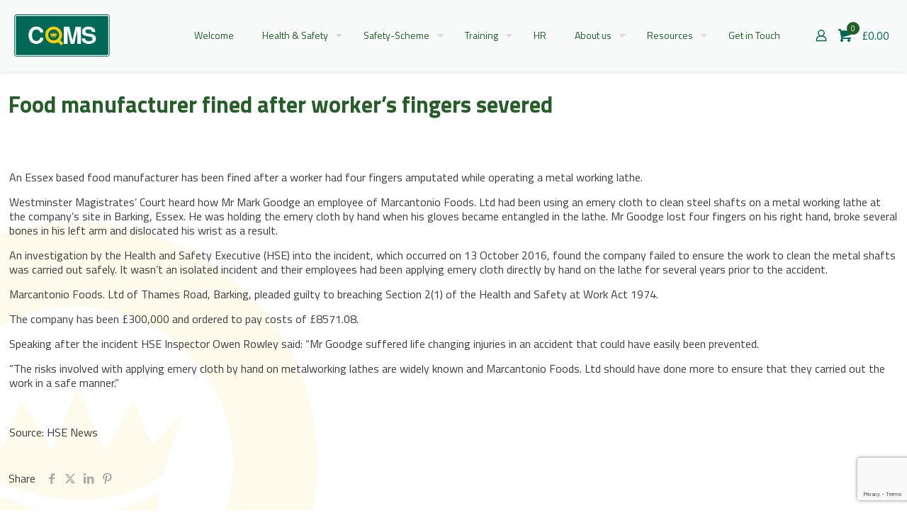

--- FILE ---
content_type: text/html; charset=utf-8
request_url: https://www.google.com/recaptcha/api2/anchor?ar=1&k=6LfoK-QUAAAAAL93OAeNJOaGiEIw7o29vZDrK2bk&co=aHR0cHM6Ly9jcW1zLWx0ZC5jby51azo0NDM.&hl=en&v=N67nZn4AqZkNcbeMu4prBgzg&size=invisible&anchor-ms=20000&execute-ms=30000&cb=j5wk4oeygeqv
body_size: 48620
content:
<!DOCTYPE HTML><html dir="ltr" lang="en"><head><meta http-equiv="Content-Type" content="text/html; charset=UTF-8">
<meta http-equiv="X-UA-Compatible" content="IE=edge">
<title>reCAPTCHA</title>
<style type="text/css">
/* cyrillic-ext */
@font-face {
  font-family: 'Roboto';
  font-style: normal;
  font-weight: 400;
  font-stretch: 100%;
  src: url(//fonts.gstatic.com/s/roboto/v48/KFO7CnqEu92Fr1ME7kSn66aGLdTylUAMa3GUBHMdazTgWw.woff2) format('woff2');
  unicode-range: U+0460-052F, U+1C80-1C8A, U+20B4, U+2DE0-2DFF, U+A640-A69F, U+FE2E-FE2F;
}
/* cyrillic */
@font-face {
  font-family: 'Roboto';
  font-style: normal;
  font-weight: 400;
  font-stretch: 100%;
  src: url(//fonts.gstatic.com/s/roboto/v48/KFO7CnqEu92Fr1ME7kSn66aGLdTylUAMa3iUBHMdazTgWw.woff2) format('woff2');
  unicode-range: U+0301, U+0400-045F, U+0490-0491, U+04B0-04B1, U+2116;
}
/* greek-ext */
@font-face {
  font-family: 'Roboto';
  font-style: normal;
  font-weight: 400;
  font-stretch: 100%;
  src: url(//fonts.gstatic.com/s/roboto/v48/KFO7CnqEu92Fr1ME7kSn66aGLdTylUAMa3CUBHMdazTgWw.woff2) format('woff2');
  unicode-range: U+1F00-1FFF;
}
/* greek */
@font-face {
  font-family: 'Roboto';
  font-style: normal;
  font-weight: 400;
  font-stretch: 100%;
  src: url(//fonts.gstatic.com/s/roboto/v48/KFO7CnqEu92Fr1ME7kSn66aGLdTylUAMa3-UBHMdazTgWw.woff2) format('woff2');
  unicode-range: U+0370-0377, U+037A-037F, U+0384-038A, U+038C, U+038E-03A1, U+03A3-03FF;
}
/* math */
@font-face {
  font-family: 'Roboto';
  font-style: normal;
  font-weight: 400;
  font-stretch: 100%;
  src: url(//fonts.gstatic.com/s/roboto/v48/KFO7CnqEu92Fr1ME7kSn66aGLdTylUAMawCUBHMdazTgWw.woff2) format('woff2');
  unicode-range: U+0302-0303, U+0305, U+0307-0308, U+0310, U+0312, U+0315, U+031A, U+0326-0327, U+032C, U+032F-0330, U+0332-0333, U+0338, U+033A, U+0346, U+034D, U+0391-03A1, U+03A3-03A9, U+03B1-03C9, U+03D1, U+03D5-03D6, U+03F0-03F1, U+03F4-03F5, U+2016-2017, U+2034-2038, U+203C, U+2040, U+2043, U+2047, U+2050, U+2057, U+205F, U+2070-2071, U+2074-208E, U+2090-209C, U+20D0-20DC, U+20E1, U+20E5-20EF, U+2100-2112, U+2114-2115, U+2117-2121, U+2123-214F, U+2190, U+2192, U+2194-21AE, U+21B0-21E5, U+21F1-21F2, U+21F4-2211, U+2213-2214, U+2216-22FF, U+2308-230B, U+2310, U+2319, U+231C-2321, U+2336-237A, U+237C, U+2395, U+239B-23B7, U+23D0, U+23DC-23E1, U+2474-2475, U+25AF, U+25B3, U+25B7, U+25BD, U+25C1, U+25CA, U+25CC, U+25FB, U+266D-266F, U+27C0-27FF, U+2900-2AFF, U+2B0E-2B11, U+2B30-2B4C, U+2BFE, U+3030, U+FF5B, U+FF5D, U+1D400-1D7FF, U+1EE00-1EEFF;
}
/* symbols */
@font-face {
  font-family: 'Roboto';
  font-style: normal;
  font-weight: 400;
  font-stretch: 100%;
  src: url(//fonts.gstatic.com/s/roboto/v48/KFO7CnqEu92Fr1ME7kSn66aGLdTylUAMaxKUBHMdazTgWw.woff2) format('woff2');
  unicode-range: U+0001-000C, U+000E-001F, U+007F-009F, U+20DD-20E0, U+20E2-20E4, U+2150-218F, U+2190, U+2192, U+2194-2199, U+21AF, U+21E6-21F0, U+21F3, U+2218-2219, U+2299, U+22C4-22C6, U+2300-243F, U+2440-244A, U+2460-24FF, U+25A0-27BF, U+2800-28FF, U+2921-2922, U+2981, U+29BF, U+29EB, U+2B00-2BFF, U+4DC0-4DFF, U+FFF9-FFFB, U+10140-1018E, U+10190-1019C, U+101A0, U+101D0-101FD, U+102E0-102FB, U+10E60-10E7E, U+1D2C0-1D2D3, U+1D2E0-1D37F, U+1F000-1F0FF, U+1F100-1F1AD, U+1F1E6-1F1FF, U+1F30D-1F30F, U+1F315, U+1F31C, U+1F31E, U+1F320-1F32C, U+1F336, U+1F378, U+1F37D, U+1F382, U+1F393-1F39F, U+1F3A7-1F3A8, U+1F3AC-1F3AF, U+1F3C2, U+1F3C4-1F3C6, U+1F3CA-1F3CE, U+1F3D4-1F3E0, U+1F3ED, U+1F3F1-1F3F3, U+1F3F5-1F3F7, U+1F408, U+1F415, U+1F41F, U+1F426, U+1F43F, U+1F441-1F442, U+1F444, U+1F446-1F449, U+1F44C-1F44E, U+1F453, U+1F46A, U+1F47D, U+1F4A3, U+1F4B0, U+1F4B3, U+1F4B9, U+1F4BB, U+1F4BF, U+1F4C8-1F4CB, U+1F4D6, U+1F4DA, U+1F4DF, U+1F4E3-1F4E6, U+1F4EA-1F4ED, U+1F4F7, U+1F4F9-1F4FB, U+1F4FD-1F4FE, U+1F503, U+1F507-1F50B, U+1F50D, U+1F512-1F513, U+1F53E-1F54A, U+1F54F-1F5FA, U+1F610, U+1F650-1F67F, U+1F687, U+1F68D, U+1F691, U+1F694, U+1F698, U+1F6AD, U+1F6B2, U+1F6B9-1F6BA, U+1F6BC, U+1F6C6-1F6CF, U+1F6D3-1F6D7, U+1F6E0-1F6EA, U+1F6F0-1F6F3, U+1F6F7-1F6FC, U+1F700-1F7FF, U+1F800-1F80B, U+1F810-1F847, U+1F850-1F859, U+1F860-1F887, U+1F890-1F8AD, U+1F8B0-1F8BB, U+1F8C0-1F8C1, U+1F900-1F90B, U+1F93B, U+1F946, U+1F984, U+1F996, U+1F9E9, U+1FA00-1FA6F, U+1FA70-1FA7C, U+1FA80-1FA89, U+1FA8F-1FAC6, U+1FACE-1FADC, U+1FADF-1FAE9, U+1FAF0-1FAF8, U+1FB00-1FBFF;
}
/* vietnamese */
@font-face {
  font-family: 'Roboto';
  font-style: normal;
  font-weight: 400;
  font-stretch: 100%;
  src: url(//fonts.gstatic.com/s/roboto/v48/KFO7CnqEu92Fr1ME7kSn66aGLdTylUAMa3OUBHMdazTgWw.woff2) format('woff2');
  unicode-range: U+0102-0103, U+0110-0111, U+0128-0129, U+0168-0169, U+01A0-01A1, U+01AF-01B0, U+0300-0301, U+0303-0304, U+0308-0309, U+0323, U+0329, U+1EA0-1EF9, U+20AB;
}
/* latin-ext */
@font-face {
  font-family: 'Roboto';
  font-style: normal;
  font-weight: 400;
  font-stretch: 100%;
  src: url(//fonts.gstatic.com/s/roboto/v48/KFO7CnqEu92Fr1ME7kSn66aGLdTylUAMa3KUBHMdazTgWw.woff2) format('woff2');
  unicode-range: U+0100-02BA, U+02BD-02C5, U+02C7-02CC, U+02CE-02D7, U+02DD-02FF, U+0304, U+0308, U+0329, U+1D00-1DBF, U+1E00-1E9F, U+1EF2-1EFF, U+2020, U+20A0-20AB, U+20AD-20C0, U+2113, U+2C60-2C7F, U+A720-A7FF;
}
/* latin */
@font-face {
  font-family: 'Roboto';
  font-style: normal;
  font-weight: 400;
  font-stretch: 100%;
  src: url(//fonts.gstatic.com/s/roboto/v48/KFO7CnqEu92Fr1ME7kSn66aGLdTylUAMa3yUBHMdazQ.woff2) format('woff2');
  unicode-range: U+0000-00FF, U+0131, U+0152-0153, U+02BB-02BC, U+02C6, U+02DA, U+02DC, U+0304, U+0308, U+0329, U+2000-206F, U+20AC, U+2122, U+2191, U+2193, U+2212, U+2215, U+FEFF, U+FFFD;
}
/* cyrillic-ext */
@font-face {
  font-family: 'Roboto';
  font-style: normal;
  font-weight: 500;
  font-stretch: 100%;
  src: url(//fonts.gstatic.com/s/roboto/v48/KFO7CnqEu92Fr1ME7kSn66aGLdTylUAMa3GUBHMdazTgWw.woff2) format('woff2');
  unicode-range: U+0460-052F, U+1C80-1C8A, U+20B4, U+2DE0-2DFF, U+A640-A69F, U+FE2E-FE2F;
}
/* cyrillic */
@font-face {
  font-family: 'Roboto';
  font-style: normal;
  font-weight: 500;
  font-stretch: 100%;
  src: url(//fonts.gstatic.com/s/roboto/v48/KFO7CnqEu92Fr1ME7kSn66aGLdTylUAMa3iUBHMdazTgWw.woff2) format('woff2');
  unicode-range: U+0301, U+0400-045F, U+0490-0491, U+04B0-04B1, U+2116;
}
/* greek-ext */
@font-face {
  font-family: 'Roboto';
  font-style: normal;
  font-weight: 500;
  font-stretch: 100%;
  src: url(//fonts.gstatic.com/s/roboto/v48/KFO7CnqEu92Fr1ME7kSn66aGLdTylUAMa3CUBHMdazTgWw.woff2) format('woff2');
  unicode-range: U+1F00-1FFF;
}
/* greek */
@font-face {
  font-family: 'Roboto';
  font-style: normal;
  font-weight: 500;
  font-stretch: 100%;
  src: url(//fonts.gstatic.com/s/roboto/v48/KFO7CnqEu92Fr1ME7kSn66aGLdTylUAMa3-UBHMdazTgWw.woff2) format('woff2');
  unicode-range: U+0370-0377, U+037A-037F, U+0384-038A, U+038C, U+038E-03A1, U+03A3-03FF;
}
/* math */
@font-face {
  font-family: 'Roboto';
  font-style: normal;
  font-weight: 500;
  font-stretch: 100%;
  src: url(//fonts.gstatic.com/s/roboto/v48/KFO7CnqEu92Fr1ME7kSn66aGLdTylUAMawCUBHMdazTgWw.woff2) format('woff2');
  unicode-range: U+0302-0303, U+0305, U+0307-0308, U+0310, U+0312, U+0315, U+031A, U+0326-0327, U+032C, U+032F-0330, U+0332-0333, U+0338, U+033A, U+0346, U+034D, U+0391-03A1, U+03A3-03A9, U+03B1-03C9, U+03D1, U+03D5-03D6, U+03F0-03F1, U+03F4-03F5, U+2016-2017, U+2034-2038, U+203C, U+2040, U+2043, U+2047, U+2050, U+2057, U+205F, U+2070-2071, U+2074-208E, U+2090-209C, U+20D0-20DC, U+20E1, U+20E5-20EF, U+2100-2112, U+2114-2115, U+2117-2121, U+2123-214F, U+2190, U+2192, U+2194-21AE, U+21B0-21E5, U+21F1-21F2, U+21F4-2211, U+2213-2214, U+2216-22FF, U+2308-230B, U+2310, U+2319, U+231C-2321, U+2336-237A, U+237C, U+2395, U+239B-23B7, U+23D0, U+23DC-23E1, U+2474-2475, U+25AF, U+25B3, U+25B7, U+25BD, U+25C1, U+25CA, U+25CC, U+25FB, U+266D-266F, U+27C0-27FF, U+2900-2AFF, U+2B0E-2B11, U+2B30-2B4C, U+2BFE, U+3030, U+FF5B, U+FF5D, U+1D400-1D7FF, U+1EE00-1EEFF;
}
/* symbols */
@font-face {
  font-family: 'Roboto';
  font-style: normal;
  font-weight: 500;
  font-stretch: 100%;
  src: url(//fonts.gstatic.com/s/roboto/v48/KFO7CnqEu92Fr1ME7kSn66aGLdTylUAMaxKUBHMdazTgWw.woff2) format('woff2');
  unicode-range: U+0001-000C, U+000E-001F, U+007F-009F, U+20DD-20E0, U+20E2-20E4, U+2150-218F, U+2190, U+2192, U+2194-2199, U+21AF, U+21E6-21F0, U+21F3, U+2218-2219, U+2299, U+22C4-22C6, U+2300-243F, U+2440-244A, U+2460-24FF, U+25A0-27BF, U+2800-28FF, U+2921-2922, U+2981, U+29BF, U+29EB, U+2B00-2BFF, U+4DC0-4DFF, U+FFF9-FFFB, U+10140-1018E, U+10190-1019C, U+101A0, U+101D0-101FD, U+102E0-102FB, U+10E60-10E7E, U+1D2C0-1D2D3, U+1D2E0-1D37F, U+1F000-1F0FF, U+1F100-1F1AD, U+1F1E6-1F1FF, U+1F30D-1F30F, U+1F315, U+1F31C, U+1F31E, U+1F320-1F32C, U+1F336, U+1F378, U+1F37D, U+1F382, U+1F393-1F39F, U+1F3A7-1F3A8, U+1F3AC-1F3AF, U+1F3C2, U+1F3C4-1F3C6, U+1F3CA-1F3CE, U+1F3D4-1F3E0, U+1F3ED, U+1F3F1-1F3F3, U+1F3F5-1F3F7, U+1F408, U+1F415, U+1F41F, U+1F426, U+1F43F, U+1F441-1F442, U+1F444, U+1F446-1F449, U+1F44C-1F44E, U+1F453, U+1F46A, U+1F47D, U+1F4A3, U+1F4B0, U+1F4B3, U+1F4B9, U+1F4BB, U+1F4BF, U+1F4C8-1F4CB, U+1F4D6, U+1F4DA, U+1F4DF, U+1F4E3-1F4E6, U+1F4EA-1F4ED, U+1F4F7, U+1F4F9-1F4FB, U+1F4FD-1F4FE, U+1F503, U+1F507-1F50B, U+1F50D, U+1F512-1F513, U+1F53E-1F54A, U+1F54F-1F5FA, U+1F610, U+1F650-1F67F, U+1F687, U+1F68D, U+1F691, U+1F694, U+1F698, U+1F6AD, U+1F6B2, U+1F6B9-1F6BA, U+1F6BC, U+1F6C6-1F6CF, U+1F6D3-1F6D7, U+1F6E0-1F6EA, U+1F6F0-1F6F3, U+1F6F7-1F6FC, U+1F700-1F7FF, U+1F800-1F80B, U+1F810-1F847, U+1F850-1F859, U+1F860-1F887, U+1F890-1F8AD, U+1F8B0-1F8BB, U+1F8C0-1F8C1, U+1F900-1F90B, U+1F93B, U+1F946, U+1F984, U+1F996, U+1F9E9, U+1FA00-1FA6F, U+1FA70-1FA7C, U+1FA80-1FA89, U+1FA8F-1FAC6, U+1FACE-1FADC, U+1FADF-1FAE9, U+1FAF0-1FAF8, U+1FB00-1FBFF;
}
/* vietnamese */
@font-face {
  font-family: 'Roboto';
  font-style: normal;
  font-weight: 500;
  font-stretch: 100%;
  src: url(//fonts.gstatic.com/s/roboto/v48/KFO7CnqEu92Fr1ME7kSn66aGLdTylUAMa3OUBHMdazTgWw.woff2) format('woff2');
  unicode-range: U+0102-0103, U+0110-0111, U+0128-0129, U+0168-0169, U+01A0-01A1, U+01AF-01B0, U+0300-0301, U+0303-0304, U+0308-0309, U+0323, U+0329, U+1EA0-1EF9, U+20AB;
}
/* latin-ext */
@font-face {
  font-family: 'Roboto';
  font-style: normal;
  font-weight: 500;
  font-stretch: 100%;
  src: url(//fonts.gstatic.com/s/roboto/v48/KFO7CnqEu92Fr1ME7kSn66aGLdTylUAMa3KUBHMdazTgWw.woff2) format('woff2');
  unicode-range: U+0100-02BA, U+02BD-02C5, U+02C7-02CC, U+02CE-02D7, U+02DD-02FF, U+0304, U+0308, U+0329, U+1D00-1DBF, U+1E00-1E9F, U+1EF2-1EFF, U+2020, U+20A0-20AB, U+20AD-20C0, U+2113, U+2C60-2C7F, U+A720-A7FF;
}
/* latin */
@font-face {
  font-family: 'Roboto';
  font-style: normal;
  font-weight: 500;
  font-stretch: 100%;
  src: url(//fonts.gstatic.com/s/roboto/v48/KFO7CnqEu92Fr1ME7kSn66aGLdTylUAMa3yUBHMdazQ.woff2) format('woff2');
  unicode-range: U+0000-00FF, U+0131, U+0152-0153, U+02BB-02BC, U+02C6, U+02DA, U+02DC, U+0304, U+0308, U+0329, U+2000-206F, U+20AC, U+2122, U+2191, U+2193, U+2212, U+2215, U+FEFF, U+FFFD;
}
/* cyrillic-ext */
@font-face {
  font-family: 'Roboto';
  font-style: normal;
  font-weight: 900;
  font-stretch: 100%;
  src: url(//fonts.gstatic.com/s/roboto/v48/KFO7CnqEu92Fr1ME7kSn66aGLdTylUAMa3GUBHMdazTgWw.woff2) format('woff2');
  unicode-range: U+0460-052F, U+1C80-1C8A, U+20B4, U+2DE0-2DFF, U+A640-A69F, U+FE2E-FE2F;
}
/* cyrillic */
@font-face {
  font-family: 'Roboto';
  font-style: normal;
  font-weight: 900;
  font-stretch: 100%;
  src: url(//fonts.gstatic.com/s/roboto/v48/KFO7CnqEu92Fr1ME7kSn66aGLdTylUAMa3iUBHMdazTgWw.woff2) format('woff2');
  unicode-range: U+0301, U+0400-045F, U+0490-0491, U+04B0-04B1, U+2116;
}
/* greek-ext */
@font-face {
  font-family: 'Roboto';
  font-style: normal;
  font-weight: 900;
  font-stretch: 100%;
  src: url(//fonts.gstatic.com/s/roboto/v48/KFO7CnqEu92Fr1ME7kSn66aGLdTylUAMa3CUBHMdazTgWw.woff2) format('woff2');
  unicode-range: U+1F00-1FFF;
}
/* greek */
@font-face {
  font-family: 'Roboto';
  font-style: normal;
  font-weight: 900;
  font-stretch: 100%;
  src: url(//fonts.gstatic.com/s/roboto/v48/KFO7CnqEu92Fr1ME7kSn66aGLdTylUAMa3-UBHMdazTgWw.woff2) format('woff2');
  unicode-range: U+0370-0377, U+037A-037F, U+0384-038A, U+038C, U+038E-03A1, U+03A3-03FF;
}
/* math */
@font-face {
  font-family: 'Roboto';
  font-style: normal;
  font-weight: 900;
  font-stretch: 100%;
  src: url(//fonts.gstatic.com/s/roboto/v48/KFO7CnqEu92Fr1ME7kSn66aGLdTylUAMawCUBHMdazTgWw.woff2) format('woff2');
  unicode-range: U+0302-0303, U+0305, U+0307-0308, U+0310, U+0312, U+0315, U+031A, U+0326-0327, U+032C, U+032F-0330, U+0332-0333, U+0338, U+033A, U+0346, U+034D, U+0391-03A1, U+03A3-03A9, U+03B1-03C9, U+03D1, U+03D5-03D6, U+03F0-03F1, U+03F4-03F5, U+2016-2017, U+2034-2038, U+203C, U+2040, U+2043, U+2047, U+2050, U+2057, U+205F, U+2070-2071, U+2074-208E, U+2090-209C, U+20D0-20DC, U+20E1, U+20E5-20EF, U+2100-2112, U+2114-2115, U+2117-2121, U+2123-214F, U+2190, U+2192, U+2194-21AE, U+21B0-21E5, U+21F1-21F2, U+21F4-2211, U+2213-2214, U+2216-22FF, U+2308-230B, U+2310, U+2319, U+231C-2321, U+2336-237A, U+237C, U+2395, U+239B-23B7, U+23D0, U+23DC-23E1, U+2474-2475, U+25AF, U+25B3, U+25B7, U+25BD, U+25C1, U+25CA, U+25CC, U+25FB, U+266D-266F, U+27C0-27FF, U+2900-2AFF, U+2B0E-2B11, U+2B30-2B4C, U+2BFE, U+3030, U+FF5B, U+FF5D, U+1D400-1D7FF, U+1EE00-1EEFF;
}
/* symbols */
@font-face {
  font-family: 'Roboto';
  font-style: normal;
  font-weight: 900;
  font-stretch: 100%;
  src: url(//fonts.gstatic.com/s/roboto/v48/KFO7CnqEu92Fr1ME7kSn66aGLdTylUAMaxKUBHMdazTgWw.woff2) format('woff2');
  unicode-range: U+0001-000C, U+000E-001F, U+007F-009F, U+20DD-20E0, U+20E2-20E4, U+2150-218F, U+2190, U+2192, U+2194-2199, U+21AF, U+21E6-21F0, U+21F3, U+2218-2219, U+2299, U+22C4-22C6, U+2300-243F, U+2440-244A, U+2460-24FF, U+25A0-27BF, U+2800-28FF, U+2921-2922, U+2981, U+29BF, U+29EB, U+2B00-2BFF, U+4DC0-4DFF, U+FFF9-FFFB, U+10140-1018E, U+10190-1019C, U+101A0, U+101D0-101FD, U+102E0-102FB, U+10E60-10E7E, U+1D2C0-1D2D3, U+1D2E0-1D37F, U+1F000-1F0FF, U+1F100-1F1AD, U+1F1E6-1F1FF, U+1F30D-1F30F, U+1F315, U+1F31C, U+1F31E, U+1F320-1F32C, U+1F336, U+1F378, U+1F37D, U+1F382, U+1F393-1F39F, U+1F3A7-1F3A8, U+1F3AC-1F3AF, U+1F3C2, U+1F3C4-1F3C6, U+1F3CA-1F3CE, U+1F3D4-1F3E0, U+1F3ED, U+1F3F1-1F3F3, U+1F3F5-1F3F7, U+1F408, U+1F415, U+1F41F, U+1F426, U+1F43F, U+1F441-1F442, U+1F444, U+1F446-1F449, U+1F44C-1F44E, U+1F453, U+1F46A, U+1F47D, U+1F4A3, U+1F4B0, U+1F4B3, U+1F4B9, U+1F4BB, U+1F4BF, U+1F4C8-1F4CB, U+1F4D6, U+1F4DA, U+1F4DF, U+1F4E3-1F4E6, U+1F4EA-1F4ED, U+1F4F7, U+1F4F9-1F4FB, U+1F4FD-1F4FE, U+1F503, U+1F507-1F50B, U+1F50D, U+1F512-1F513, U+1F53E-1F54A, U+1F54F-1F5FA, U+1F610, U+1F650-1F67F, U+1F687, U+1F68D, U+1F691, U+1F694, U+1F698, U+1F6AD, U+1F6B2, U+1F6B9-1F6BA, U+1F6BC, U+1F6C6-1F6CF, U+1F6D3-1F6D7, U+1F6E0-1F6EA, U+1F6F0-1F6F3, U+1F6F7-1F6FC, U+1F700-1F7FF, U+1F800-1F80B, U+1F810-1F847, U+1F850-1F859, U+1F860-1F887, U+1F890-1F8AD, U+1F8B0-1F8BB, U+1F8C0-1F8C1, U+1F900-1F90B, U+1F93B, U+1F946, U+1F984, U+1F996, U+1F9E9, U+1FA00-1FA6F, U+1FA70-1FA7C, U+1FA80-1FA89, U+1FA8F-1FAC6, U+1FACE-1FADC, U+1FADF-1FAE9, U+1FAF0-1FAF8, U+1FB00-1FBFF;
}
/* vietnamese */
@font-face {
  font-family: 'Roboto';
  font-style: normal;
  font-weight: 900;
  font-stretch: 100%;
  src: url(//fonts.gstatic.com/s/roboto/v48/KFO7CnqEu92Fr1ME7kSn66aGLdTylUAMa3OUBHMdazTgWw.woff2) format('woff2');
  unicode-range: U+0102-0103, U+0110-0111, U+0128-0129, U+0168-0169, U+01A0-01A1, U+01AF-01B0, U+0300-0301, U+0303-0304, U+0308-0309, U+0323, U+0329, U+1EA0-1EF9, U+20AB;
}
/* latin-ext */
@font-face {
  font-family: 'Roboto';
  font-style: normal;
  font-weight: 900;
  font-stretch: 100%;
  src: url(//fonts.gstatic.com/s/roboto/v48/KFO7CnqEu92Fr1ME7kSn66aGLdTylUAMa3KUBHMdazTgWw.woff2) format('woff2');
  unicode-range: U+0100-02BA, U+02BD-02C5, U+02C7-02CC, U+02CE-02D7, U+02DD-02FF, U+0304, U+0308, U+0329, U+1D00-1DBF, U+1E00-1E9F, U+1EF2-1EFF, U+2020, U+20A0-20AB, U+20AD-20C0, U+2113, U+2C60-2C7F, U+A720-A7FF;
}
/* latin */
@font-face {
  font-family: 'Roboto';
  font-style: normal;
  font-weight: 900;
  font-stretch: 100%;
  src: url(//fonts.gstatic.com/s/roboto/v48/KFO7CnqEu92Fr1ME7kSn66aGLdTylUAMa3yUBHMdazQ.woff2) format('woff2');
  unicode-range: U+0000-00FF, U+0131, U+0152-0153, U+02BB-02BC, U+02C6, U+02DA, U+02DC, U+0304, U+0308, U+0329, U+2000-206F, U+20AC, U+2122, U+2191, U+2193, U+2212, U+2215, U+FEFF, U+FFFD;
}

</style>
<link rel="stylesheet" type="text/css" href="https://www.gstatic.com/recaptcha/releases/N67nZn4AqZkNcbeMu4prBgzg/styles__ltr.css">
<script nonce="pVOK3juniILA2r_tybdbag" type="text/javascript">window['__recaptcha_api'] = 'https://www.google.com/recaptcha/api2/';</script>
<script type="text/javascript" src="https://www.gstatic.com/recaptcha/releases/N67nZn4AqZkNcbeMu4prBgzg/recaptcha__en.js" nonce="pVOK3juniILA2r_tybdbag">
      
    </script></head>
<body><div id="rc-anchor-alert" class="rc-anchor-alert"></div>
<input type="hidden" id="recaptcha-token" value="[base64]">
<script type="text/javascript" nonce="pVOK3juniILA2r_tybdbag">
      recaptcha.anchor.Main.init("[\x22ainput\x22,[\x22bgdata\x22,\x22\x22,\[base64]/[base64]/MjU1Ong/[base64]/[base64]/[base64]/[base64]/[base64]/[base64]/[base64]/[base64]/[base64]/[base64]/[base64]/[base64]/[base64]/[base64]/[base64]\\u003d\x22,\[base64]\\u003d\x22,\x22woHChVjDt8Kqf0/CusOjYx/[base64]/DskzCksKowrTDggVUA0/DvMOoZVkdCsKkTxoewrjDnyHCn8K+FGvCr8ObK8OJw5zCq8Oxw5fDncKbwo/ClERmwp8/L8KNw7YFwrl3wqjCognDt8Okbi7CkcO1a37DpcOabXJxDsOIR8KXwqXCvMOlw4TDm14cE3rDscKswoZewovDlnvCg8Kuw6PDncOzwrM4w7PDsMKKSQXDhxhQAC/DuiJTw65BNmvDvSvCrcK9ZSHDtMKlwpoHIQNjG8OYIMKHw43DmcKqwpfCpkULYlLCgMOxD8KfwoZUT2LCjcK5wqXDoxERcAjDrMOPWMKdwp7CqQVewrtJwqrCoMOhU8Oyw5/CiX7CvSEPw7vDrAxDwprDocKvwrXCqMKkWsOVwqfClFTCo3TCkXF0w77DgGrCvcKrNmYMYMOuw4DDli5jJRHDucOaDMKUwqnDmTTDsMOWJcOED1JLVcOXbsOUfCc6asOMIsKywqXCmMKMwrTDsxRIw4Zzw7/DgsOYHMKPW8K1A8OeF8OGU8Krw73DtmPCkmPDj0p+KcKuw5LCg8O2wp7DpcKgcsOnwqfDp0MLKCrClizDlQNHO8Kmw4bDuQ/Dg2Y8HcOrwrtvwppCQinCin8pQ8KRwrnCm8Ouw75Ea8KRC8Kcw6x0wqcxwrHDgsKnwrkdTHPClcK4wps3wqcCO8OYasKhw5/DkjU7Y8OPLcKyw7zDvcO1VC9hw7fDnQzDmBHCjQNsClMsICLDn8O6JRoTwoXCi0PCm2jChcKCwprDmcKgSS/CnCzCiiNhdk/[base64]/wrLCssKaw5hTw55HOsOBYgxBBV55EcKzS8KiwptbeCXCosOaYHnCl8OUwovCscKpw6sqU8KOEsOBNsOsYhcyw7IQEBzCssKJw5wjw7MjTzZWwpvDuxzDqMOUw4Brwp1PYMOpP8KCwqwQw5gNwq3DqEzDp8KTF3hawqPDhz/CvEbClnTDjVTDkT/CmcKnw7NvfMOgA0h9E8K4Z8KCMB9zHynCjgDDg8OUw7TCnApPwphmeSMSw6Auwpxsw7HCmmjCn3xGw50OXT7CosK5w6zCp8OQHXh+ZcKzMncUwrc0NsKJWMOgcMKKwplTw73DusKew7tTw7tFRsKvw7nCgnzDmAVQw43Cs8OQDcKfwp9CJH/CqjvCkMK/EsOAFsK+byTDoE0BPcKIw4vCgcOAwohnw4nCvsKWCsOvDUV5CMOxPwJTaEbDhMKnw5QiwpDDpwHDjsOaZMKUw5MqcsKDw77CuMKqFwLDvnvCgcKEPMOmw7/CpBvCrAAIHcOQCMKVwobDmznDlMKGwqTCncKKwpgQKwvCg8KCNnAiZcKDw68KwrwSwofCoEpswqEqwp/[base64]/w5JxVMKnUcOPwpoKwq4aKXg7bsOhdxjCtsKSwpHDjMKrw4rCu8OBOMKEQcOsfsOjKMOkwrZ2wqTCkjbCkG9fcVXChcKsWW3DjQAgYELDomEhwos6N8KNe2bCmABhwpQCwqrClz/Dr8ONw6dQw4wDw6ZfdwzDucOgwpNncGJlwrLChBrCj8OjJsODb8OfwrfCqihWMiFDcg7CplbDuCbDgHTDkHkbWiYaQcKGAxDCpG3CpXzDlsKtw7XDksOdO8KjwpM2MsOqJ8OzwqvCqF7CihxbNMKuwqs6KV93bksgHcOhb0TDp8Orw5kRw6d7wpFpHQLDtA7CtMOhw7/Cl1Y8w57CvGRXw7vClQTDgwYIIRnDu8Kqw5TCn8KRwoxdwqzDtT3Ch8OAw7DCn1zCrjDCgMOQeiVGCcOIwrd/[base64]/NsKFVz5aw6YtwrzDjGZxeHfDkC/DqsKvH8KQwp3CgHl0Z8Okwo50XsKNJQjDn2tWEEINAn3Cn8OAw5fDk8OAwo7DgsOneMKCQGQQw7TCkUVHwpUsb8KBZn/[base64]/wrtgXGzDpmvCq13CqcO/Clw+wrQWewJFQsKcwpfDtMOYd0vCnQ58XAQqY2bCn3AFNzTDlAfDr1BbG0XDscOywpvDtcOCwrvCuHEaw4DCnMKcwr8eR8OxHcKkw5Mawo5Uw6nDrcKPwohiGFNAesK5f3kaw4B3wrxnPQJOa03CkXLCpMOUwo9/BmwXwqXCi8Kbw48swqPDhMOawrcRGcOtaUTClTordDHDnWjDhcK8wrsxwoUILC9AwrHCqzBpc3xCQsOvw4TDhBDDi8KSN8OAEShweGbCgFnCoMOqwqHCiD3CkMOuG8Kuw70Nw5TDusOJwq4AG8OmO8Opw6TCq3VjDB/[base64]/O8KzwqFTwrMhSQzCrF3CpMO/XcOOwoTDmE/CvVRMc3fDkcOSw7jDucKOwqnCksOMwpnDjgDCgQ8RwqxAwo/[base64]/Cs8KkwpXChcOWMDvCv8O7woTDtgROw48tw7Ugw79WDnh6w6TDqsKLEQx7w4ZyXwwDBsKNe8OdwpE6TU/DiMOkQlrCsjg5N8O1MWrCjMOlC8KwSiZ7YUvCtsKbGGF4w5jClybCtsOhByvDosKpDl0uw6NOwogFw54Ww4ZPbsKyNF3DtcKWOcKGCWpGwqnDuSLCvsOBw4t1w7wBTMOxw5lIw5BBwqXDncOKwqsyN3FJwq3DlMK6f8KIIgvCrzVWwpLCqMKkwqo/LgVQw7nDicKtLzhTw7LDl8KrQcKtw7zDg3FiYkbCvMOQL8KPw4zDpwPCkcO7wrvCjMOLXwFaSsKxw4wwwpTCp8OxwqfCvWfCjcKzwqw3KcOGwpMpQ8Kpw5ckcsKnJcKgwoVkDMKzZMOwwoLDnyY5w6Ftw54fwoYvR8OMw7Jswr0/w4V5w6TCqsOHwqwFDDXDlcOMw6FWEMO1w7Yhwr8wwqjCvWfCi1JZwqfDpcOQw4R9w542K8K7Z8K2w6/[base64]/wqPDiwhoWBY+dVl8ZmAVw7czScKPXcKBKRXDvHPCtMKmw5U2YB3DlBllwpzCgsKvwrXDrsKqw73DlcOWw5Mmw53CunLCs8KqUcObwq1Gw7p7w698LsOXTU/DkTZ0w5zDssO+EEfDuABOw6YnIMOVw5PDunbCqcKCTgTDicK5UyHDg8OROQbCvWbCumYmVcORw4cKw7/CkzXCh8KTw7/DmMKGdMOQwoZFwqXDrcKOwrZew6XCtMKDasOZw642ccOlRixRw5HCtMKlwqkBAlvDnx3CiwYiJwRKw7/DhsOkwqvCicOvTMKlw53CjRIJN8Kgwq5iwqnCqMKPCzbCjcKiw7bCoAsKw67ChFFrwoo6PsKXwrgtG8OxUMK/BMOpCcOsw6/[base64]/CgMKBwp0nwpfDhlPCg8OITMOEH3vDhsO/HsK9D8OCw4QNw7hKw5MDJEbDvU7CiAbCi8OuS29BEivClG8ywr0wbVnCucK/WV8EaMOjwrNIw5vCqhzDlMKLw6gowoDDhsOUw4lkNcOFwp9Dw6nDt8OqenrCsynDnMOEwrd9ECfCjsO/HCTDvsKaSMKbQXpAfsK9w5XDk8KzHHvDrcOzwq8ER1vDrMOJMA3CkcK/WSTDoMKew4pFwo7Di2rDvXRCw7kQEcOowoRjw6xnMMOVZlUpQlkjXMO6UntbVMOQw4QRfDPDm2fCmwQATRgSw6zCksKEfsKEw4dMNcKNwo8YVTjCm07CvkB2wphFw7zCkw/CvMOqw4HDhEXCjnLCnQ1DPMOjesKXwokEcyrDp8OxBMOfwpXDiSlzw5fDgsK5JXdLwpovUcKnw5FJw4vDjCrDoyvDpVnDqz8Uw5dvPj/CgkrDn8Otw6gXKhzDjcOjY0dcw6LDkMKywoLCrSVxfsOZwpl/w7RAH8KXEsKIQcOswp5OLMOuOsOxVsOUwozDl8KZWwZRVmFWcSdYwph2woPCgMKuYcO4VAjDhsKcfnojRMOxNMOSwpvCisKjd1pWw7nCqgPDqzHCusO8wqTDphkBw4UQLTfCn17CmsKpw7smdCQDJRPDp17CrRrDmMKaacKuwrXDkS4/wrvCksKEVsKZOMO6wpJbN8O0Bzg8MsOZw4NyJz06PMO/w4dODGtQw7bDu0cFw6HDicKsFMOyU0XCpl4lVjjClhp6fsK/cMKjccK9w4vDkcKNDywkRcOxeTTDiMK9w4JjZgsBT8OrSRpLwrTDkMKrf8KsRcKlw6XCtsK9H8KMWcOew4LCnMO/w7Bpw6zCpzINYQMZQcKDWsKmSn/Dl8Oow6p6DDQ8w7TCjMKebcKOMUrCkMOJcltSwpMNW8KhAMKSwoABw4I8EcOtw693wpEVwrzDncOMAgoDJMOdfi7CvVHCq8KwwrpMwpEHwqMqw57Dr8ORw5nCqSXDnjHDrMK5TMKbGUpzb33CmTPDgcKWTn92eG1zDznDtjMsRw4Vw7/CosOeOcKcAVYkw5jClVLDoSbCn8K/w6XCjxoGeMOKwo5UXcKDGFDCpEjCgMOcw7thwqvCtVXCisKiVxMOw7PDmcO+a8OkMsObwrfDmGPCtmQrfk7CjcOuwrrCucKGFnfDi8ODwrXCqGJwW3DClsOHI8K/Z0fDocOXRsOhKVHDhMOvKMKhTy3DjcKEIcO9w69zwq5QwrrDs8OfOMK6w5E+wopVaH/Cr8OxccKmwrXCksOawo9Jw4zCjsOtWW4SwpHDqcKqwoQCw4/DkMK8w4Mywo7Cql/[base64]/Dr8O9w7FFbcOywpXCiHFRw5nDiQHCo8KBM8Kmw6VJK0sOCCt1wpdfWTXDncKVecK2d8KfSsK5wrPDncO2fVdLJ0bCi8OkdFrCnVHDjxQYw5JJLMKMwoRFw6LClVRJw53DpMKYwqZ2FMK4wqHCn33DksKjwqVOIwwlwrLCiMOAwr3Dq2UMT2lMBG7CqsK1wp/[base64]/CgcKfMEbDsMKHOsKcHW3DpMOtDUUfw5DDsMKRAMO6HljCvSvDhsOlw4nDk2k/IFcbwpxZwpcNw5zCogbDhsKRwrDDvAkNHAQgwpAfAAI4ZyrClcOuLsOwG1twOBLDi8KaNVXDssOMbmLDicKDAsOdwrEywqU1fg/CmsKgwpbCksO3w6XDjsOOw6/ClMOewqbChsOuYMOTcSzDonXCssOsZcO4wr4hZCofTCHCpxZnST7ClCszwrYzc1MIN8Ocw5vCvcO2wrjDtDXDmF7CsiZbbMOhJcKDwod3YVLCqlB1w5pWwo/CsR9MwpXCjQjDt0QbAxDCtTvDuRRTw7QOZcK7EsKmA03CuMORwqbCnMKEw7rDiMOcHsK+OsOZwp5DwqrDhcKbwpcewr/Ds8K0JXvCsDQAwo/DjC7CnGzCisKxw6wbwoLCh0fCoi5tMsOlw5fCncOXHAPDjcKHwoMUw4vCsmbDmsOpTMOWw7DDl8K5wpozFMORJsOKw5rDkjvCqsOcwqLCrlfDlwcNZcK5XMKTQMOjw6A7wqnDunM9DsK2wpnCpVEFMMOPwpfDgMOFJMKdw5rCgsOMw4IqUnVJw4lTD8Kuw4/[base64]/w6XDgMORwp8rwqvDrMO6woLDtVnDnQZSw67Cg8OlwoAVJXhiwrtAwpckw4XClF13VGPCvBLDkChwKh4TIcO6AUUVwoFnTzogRSHDtQB4wqnCm8OFw4stGQ7DiGglwqVHw5nCsSFgbsKfcQdGwrR5E8O6w7QVw5HCrFU9wrDDj8OhYQfCriLCoVE3wq1gPcK+wpUKw7/DocOyw5fCrRdHfsKFCcOwLzPClw3DvsKTwodkWcOOw7YwUMO+w6hFwrlqLMKTBkfDoGTCrcK+EDQOw7ASCCzDnyk3woHCn8OmX8KQEsOceMOZw7zCvcOFw4J+w4N/HCfDsEQlR0sUwqBCDsKjw5gRw7LClUJFDcOAYjxJUsKCwqnDghkXwqNxJQrDtibDgCTClkTDhMKVTsKXwqYMAx5GwoNYw4gkwopATnzCisOkagfDugVAF8Kxw6fCpDpbbkDDlz/CiMKPwpUvwoYoKihbX8KAwoMPw5Uww41sVSsHQ8ORw6ASw43ChcO0csKJcXQkKcOeZU5BLRTCksOjB8O2QsO1fcKcwr/Ct8O8w4Yww4YPw4TCjGRteW18wrjDtsO8wpYKw4dwSSVswozDlxzDscKxUVjCjcOdw5bClhbCsWDDtcK4BsO4YsOIH8Kdwqd6w5VSFFHCnsO9WcOxFghlRsKCJMKOw6PCvcOOw4JAeGrCtMOGwrd2R8K/w5XDjH/DnGRAwqEPw7IrwqPCi0odw6nDvG3DrMOmbns3GGsnw5rDg3QQw5V1BX8XdAkPwqk0w7/DsgXDpSLDkE5Tw5xrwqwTw4AIHMKmHBrDuFrDhcKawqhlLFBOw7jCphkre8OULcK8PsODY2ICP8OvFC1+w6EZwoNZDsKAwpzCjsKfdMOaw6zDoHxcH3nCpFzDuMKMV1TDqsOyWC5OEsOwwqcSOErDumbCvR7Dq8K5AlvCjMOrwr4pLjkHAnbDnB/CscOVVCkNw5h3ISXDjcKNw4gZw78mfMKjw7cDwpPClcOGw6MSL3xQTlDDtsKODlfCqMKrw6jCuMK/w7sHZsO4N3QYUkLDj8KRwpNWK3HCnMKCwotCSABiwrcaT17DtSHCsVFbw6bDjm7CssK8A8KFwpcVw60RVBQATSdTwq/[base64]/DksO2wqxPwqvChS7DgMOHw50Dw7PDosOOZ8KzNsKkJATCnHV/w7XCgMKgwpTCmsKoQcOvDDkOwolLGkXCl8OmwrBkwp/Dq3bDpnHCkMOWe8K8w7IPw45deU/CtFjDlglNVCXCs3/DmsOCOTfDn3p5w4jCu8Onw6XClndJw6NQKG3Cnisdw7bDo8OVHsOceyQvJXTCvS/CpcOhw7jDvMK2wpvCp8OawqNbw7jDo8KgXRpgwpVPwrHCmU/[base64]/PMOnwo03w6VbUMKKc1o6AcOCEsKudxsow4xePUvCg8ORFsKow6rCrgfDpT7CpMOsw6/[base64]/DnsKLfMKsNMKuwqp8eSx8T8O0YS0wwpUpNWIjwq80woJrSQcxTy4Iwr7DpSbDoivDvMKcwoljw4/[base64]/NsOpfsK5aVhUWRHDlE/CvMOEZF/CisKZw57CocOtw4fCmRzCkSUBw5TCl1w0AiDDuWQJwrfCpn/CixkpZy7DqgF8M8KWw44VAV7CiMOQLMOQwpzCrsO3wpPChsKYwoIfwpQGwo/[base64]/ChMOFwolgw5zDtcOvBMO4wpsNwqPCrQ5fwo3DhF3CnA55wpt1w5lLecKtacOUaMKlwql7w47CiEF7wr7DjxwQw4N2w7ceBsOcw4BcDcKvDcKywr15FcOCKnHCpB/DnMK6w69mGsOTwrjDrUbDlMKnKcOgFMKJwogPLRsOwpwzwq7DsMOuw5BGwrNEC2caLQHCrMKud8KBw47Cn8KOw5JXwo4yDMKrOXjCgcK4w4HCi8Ohwq4YP8KTWDHDj8KqwpnDoSggPsKYDxfDrHbCsMOhLWIGw7RrP8OTwq/CrVN2P3BMwrXCvgHDjsONw7vCkz3CucOtLyzDplgUw7cew5jCilfCrMO/[base64]/e8OSwpDDtkjCjMKVHsOSw7TCiyRRw5JwS8O+wo3DuwAxw4EhwqrCvxnDjCIOwp3Cqi3Ch10VVMO/[base64]/woxSGMKGdWM6w7rCoMOpw4BMw7HDscO6RMOsEBNOwotvOWh8wo9/wpTCrRzClQPCv8KDw7fDhsOBKxfDrMOFD2lgw7bDuRoBw7NiWSVMw6DDpsOlw5LDpcK3QMKWwpHCrcOZVsK4DsOUGsKMwpYmcMK4KsKvDcOjQj/CsnbDklnCsMOQGBLCpsKxYlrDu8O9NMKOSMKHEcOWwrfDqg7Di8KowqQvFMKcVMOePEQIWMOfw57CtcOjw7EXwpzCqg/CmMOBYTLDnsK0cU5iwpHDn8Kuwo8ywqHCsQbCqsOrw6dFwrvCs8KDMMKCwo1hdlg7UXPDmcO3PsKNwrbDoGXDg8KTwpLChMK4wrbClQ4lITXCjQnCo0AnBAwcwo0tU8OACFZNw7/DtzzDgm7CqMKPLcKLwqUWf8Ocw5PCsGDDlRsxw7DCqsOkJygDwr/CrUdMI8KrFynDhsO4OMOGwp4Hwo9Uw5oXw5zDoGbCg8K/wrMfw5HCi8Ouw45aZy/CtRrCosOhw7FMw67CuU3CnsOCwoLCmRJDG8K8wrljw5Q6wq1tb3PDtXV5XRjCtsO/wo/CoXoCwogBw48kwofClcOVVMKvHlPDksOqw7LDu8OzBMKBal7DhCtIVcKiI2sbw7PDvXrDnsOzwr5LCRo4w6oKw5HClMOCwpvDsMKvw7cyJ8Oew4phwrDDqsOqCsK9wqwDb23CgQ/[base64]/ChGBNwr/DmsOSw4rDjlTDjMOTwrLCp8OBK8O+IMK5TcKGwpHDmsO1M8KMw6vCp8KJwpZgajnDqXTDlBBhw7ZFJ8OnwoB4BcOGw6kZbsK6PsOIwrMdwqBEWwvCiMKeVS7CsiLClAXCh8KYJsOZwqw2wr3DgVZoAwhvw60fwqo8RMKCfW/Dj0FnP0PDiMKuwphCYcKkdsKVwrUtbsOkw5lGFGIdwrLDi8KgEULDvsOuwpTDhMOsaA9Nw45LERxuLR3DowlDekIeworDqU8xVG1LVMKfw7PDmcK/worDnXljNijCocKSBMKkRsOlw6/[base64]/w5k3Ezo4e8OOwp0ewovCksOww5/Dj8ONXCFowqrCtsO/Thkfw5XChQIcesKWNVtkRQfDqMOWw6jCqsKBTsOxcx0hwpZ9CBTCmMO2XWXCtsKnI8KmbXLCvsK/KVcvZcO8RkLDuMOTQsK/[base64]/[base64]/[base64]/Dhg07IsKNwp3CicOQQXTDsVBKwpQsw5sawrrCklEiUXbCrMOJwopew6PDs8Kcw7FZYWhnwrbCpMOlwr/DocK6woVMdsKZwofCrMKrd8KldMOIA0p5G8Oow7bCiBkwwrPDllgTw60Zw67DvWITdMKtLMKFYcOlT8O9w6AvC8O2BSnDssOONMKcw5YaVVjDl8K9w4fDgyfDrisRdW9QNHAqw4/Cv0PDtzbDt8O9K1rDnwfDsETCnRPCg8KCw6UMw50CfUYFwrHCnnoYw7/DgcOcwqrDmlo2w6DDt2EgRXtow6BsdMKNwrLCrEjDu1nDnMODw6oBwp1lRMOqw7/Cqghvw6JFClUZwo9mCBEaa291wpVCVsKHVMKpFG0HfMOpcDzCmHjCjyHDtsKowrTCl8KNwo9Mwrg+RcObUMOoHQQqwppxw7hoPz7DnMODDkZ8wrTDsUvCrmzCpULCqhrDm8Oow4NKwqNdwqEyUi/CuVXDhRzDksOwXj0xdMOyYkc9bWHDvkISEDHClFBZDcOswqkDCn41czPDsMK5PlJEwozDgCTDuMKow5A9CEnDj8O2H1nDqz1cesKwSEgOw6rCi2HDnsKNwpFkw6xPe8OUSk7Ct8K+wqdlRkHDqcKXbhXDoMKOQMOkw4vDn0o/[base64]/bF7Dj09JPU0PwobCuMKnwqkiwpbDncObBz/ConjDv8KtU8OjwpnCjEbCmcK4CcOFLsKLT3orwr06XMKpU8OzC8KzwqnDvyPDrcOCw7g0fcKzPXjDvh9MwpccFcOVHTgYN8KRwpMAS3zCvTXDnXHCrVLDlm5mwoAyw67DuADClCIDwoJyw7vCk0jDpsOfZALChGnCsMKEwrzDvsKoTFXDlsKWw4sbwrDDncK7w7/[base64]/wrA5PsOzI8OLWVHDkMKbKVPCnC/[base64]/Dmg/DozDDkMOCVsKfwofDosOBwoLDgMOHw4jDlmjCo8OpFcOXaD3CvsOqL8KgwpYKHh0KCsO+AcKFcwIeSkLDjMK4wp7CoMO1wqU1w4EBMhfDmHrDrB/Dn8Obwr3DsHI9w7xrdhs7w7LDoinDkCx5WG7Crid+w63Dsj3CrsKQwqrDpBrChsOMw5s9w64ewrdDwobDmMOJw5fDoQRqEzMrTARMwr/DgcO6w7PDkMKmw7bDjWjCnD8MQSNbNcKUA1nDizcTw7fCmcK+FcOZwoZ8McKBw7jCqcKvwqIdw73DncO9w6HDg8K0ccKJQQrDmcK1w5HCuzvDghvDtcK2wo/DmztOwoZow7dew6PDlMOmfTdpQw/DmsK5OTHCusKcwoHDmn4QwqrDjQPCi8KAw6vCkEzDvGovCl91wrrCrUvDuDheD8KOwqIrIWPDhRpXFcKdw5vDoxZPwqPCj8KJcz3CjDHDsMOTcsKrPmDDg8OAFhcIQHMhXW17wq/Cgh3Dngdgw6vCoRLDkBshPcOHw7vDqgPDklI1w5nDu8OOIi/CscOWR8OgEgwKcWTCvQhkwptawp3DkA3DrnUfwr/Dt8OwUsKBN8O0w5bDgMKgwrp7CsOUcsKjCVrClivDoms1ESvChsOfwqYrWXpew7rDrzUQUiXChns+K8K4WAkHw5vCowPDowYew6F4wrgOEynCi8KGBVkNCjpBw7rDhh1pwqLDoMK5WQTCnMKNw7fDsHDDin7CtMKNwrnClcKYw7YWbcOZwq3CtUfCm3/Ck2XCiQA6wpIvw4LDvQrCizI6HMKMQ8KwwqNUw5xxF0LCmBtlwqdwP8KlLicZw787woVuwpMlw5jDqsO3w6PDg8KIwqRmw714w4TDgcKLaiTDpsOZCcK0wrNNbsOfXD8+wqNCw6DCkcO6IzZ/w7N2woDCiRJTwqVSQzZzH8OUAFbCl8K+w73Crm7DmRkEYjwAHcKmE8OgwoHDk39TW1PCr8OjKsOhRHBOCxguw6rCk1AtEk0FwoTDh8O/[base64]/[base64]/Cgk3CnsKjw5nCqMKCw6A0w4RBwrtVwpnCucO3ARk7w5ARwrM+wqnCihPDlsOqfsKFKUTCrFBtV8OpR1ZGdsKiwpvDnCXCqxdIw4NMwqrDqsKuwr11c8KFw4wpw5RaNDIyw6VReUQ5w77Diw/[base64]/CnhZOw7rCp3nCmsKDw7rDjRLCuMORw53DocK4ecO4NC3CocKWKsKzGUNIW2NSdwXClkJiw7HCp1/[base64]/DiGLCl8KiwrvDvsKTLMOBwpXCrsOZJWh2VUsND8KaRcKewoXDoWrCsEIFwrXDmsKxw6bDqRrCp3fDoBLCg3rCglpWw7U4w7tQw4h1woTChBc4w5YNw7DDp8OhPMKyw64McMKpw5fDl37Dmlh0YWl+LsOtZEvCv8KHw41eZCjChcK8KMOvBD02wo97Z015fzQqwrM/a2wnw5oKw7ZyecOsw5VCfsOQwo/[base64]/[base64]/DksOXwo0Ewr4/BD0AZSjCiCHDl3/DvG3DrMKbGMKCwqjDsyvDpmUDw5csCMKwMg3CssKpw5TCqMKiPsKwWhhuwpd+w5wlw6VLw4EuS8OELyskcRZbecKUPwHCk8KMw4RYwqPDkiBuw594wqsMw4BLDVAcI2sxcsOodFHDo0fDn8OBBnI1w7XCisOzw5MAw6vDohQ/EgIZw43CucKiOMOCYMKiw4hvR2XChw/DhWIswoMpKMKYw6PCrcKXJ8KcGWPDlcO9GsOpJMKhRlbCvcOUwrvCvBbDt1ZvwpgZOcKXw58mwrLCiMO1PA/[base64]/CsQdLwo42woHCrURGwoHDh0jCrcO3woXDn8Kgc8K+VHt2w6fDihIYPcOOwrwLwrZVw6JUNh03YcOvw7dSMANsw5RFworDoC0oRsK5JhVRZC/CjmfCvWBBwqk7wpXCq8OwAcKuYltmMMO4DMOqwpQTwpNaQRbDqAkiJsKhTj3CojjDhcK0wpQbY8KiEcO+wotRwppQw4PDigxzw74Mwr5xdcOEJwUuw5XCs8KiLBfDuMOQw6htwpB+wokbfX/DiXPDi1/[base64]/[base64]/[base64]/DmAcWw5kIDELDgUJ+w6nDiAnCpDnCr8OnwqjDjMKOSsK4woBOwr4QL2J/UnUZw4dbw7jCiXzDisO8w5XCnMKdw5LCi8K5KmQBNzwFdkBfNT7DksKLwoonw7t5BsK/e8OCw5HCmsOEOMOQw6zCh1VWM8O+I1fClmYow7DDhTzClWhuSsOqwotRw6rDvwk+LBfDhMO1w6wDAMOBw4rDp8OyR8K7wrUHZkvChUbDmgVVw4nCr0JrX8KNR1/DjhpLw5ZQWMKfDcKHGcKVcG8iwqtvwqYsw60Cw7c2w7rDjQp6RVAiYcK+w6hJacOmw4HDtsKjG8K9w4PCvGVcLMKxaMO/[base64]/Cq8OOw43DnGPDgVZtwphWw509w4DDmMK6wr3DmcKaQ8KtEcKvwqhGwqfCrcKjwp1Ow4rCmgl4JMKxRMOMSG3Cl8K7SyPCosOqw5UPw6tdw5UQBcOOZMKcw41Nw43Dn2nDlMO0wp7CjMKySAUww7dTWsK/TMOJWMKla8O/[base64]/[base64]/CqcOdYnAswrPCqMKkwpt7w6clw4DCjsO8FXE/ecKPOsORw5TDvMO5ccKNw6kOJ8KIwqbDvixGUcKxbsOwR8OQMMKmMwTDhcOWTHdFFTlWwpxmFAVZDMKcwqJcei5iwpkSw6nCiyPDtHd6wq5IUyrCjMKdwq4NEMOZw5ANwoHDqxfCkxJic3vClcKnSsKiO2rDkk3DkWcww4jCmkpYK8K1wrFZeC/[base64]/ChE3DvMKcw5/Ck8K3bx0Jw5FkwrxAdCVWw53DjBrCj8KPHH3CqC/Cr3/CmcK7Mw47CVA2wo/CucObN8KkwrjCkMKhcsKzfcOCGBTDqsOUFmPCkcO2IRllw7s4Xg47w6hTwqgnf8O6wocVwpXCtsKPwp9mI2/Ci0YzOnHDpVDDq8KIw5PCgsOhLsOhwqzDjldOw6xOS8KdwpQhUlfCg8K3AcKMwqY6wptyYVc+EcO0w6HDrMOAZMKXB8OXwpLCtkRyw6TCs8K3J8KPAw7DgEsiwrLDusO9woTCicK6wrBYJ8Kmw5lEBsOnNUEwwq/DowUVRBwGEDjClkrDsUNxYjzDrcKmw5N3LcKFCDMUw5dmW8K9wrZgw5/DnHEpesOywrtAU8Khwr8aRmNgw4EUwpkSwrnDlcKlw6/DlnBmw7lbw4rDhlwuTMOOwrFiX8K2NE/CuC/Dtk83YsKNaXrCgUhEDsKtYMKpw5zCrQbDhHIEw7skwq5Xw4pUw6LClMOOw5fDm8K/[base64]/CkcKxGcOlZTlWQGDDv8O0DcObXUkww5x9w7LDpx5ww5HDrsKSwrI8w5gAdmFzIgNRwqB3wr3DsiYTRcOqw6/CuQchGS7CnARACMKETcOWajrDjcOrwqgTN8KrJy5cw40cw5DDk8ONNjnDmBTCmcKNGn8vw7bCicKdw7fCgMO7wqfCm0k7wr/CqTDCh8OsBEF3QnoKwq3CscOMw6vChcKQw6VpawxbcF05w4PClVPDoGLCp8O/[base64]/[base64]/DvjQsAcO+wrBNwoFDWsK9YMK6wpzCnWs8dwF+YmrCnXDClm7Cg8OhwqLDmMKaN8KaLXdUwqHDqComGMKXw7TCph0kN2PCmRZKwo9bJMKSKBfDscO3LcK/[base64]/wrF1wp/CvBoNw6FawofDtTJmw6DDv8ORwo5AQgbDmHULw4TCpkDDk2bCnMKNBcObUsKjwo3CmcKqw5DCiMKYDMK8wo3DkcKfw4Jxwr5/[base64]/[base64]/DmsK2w4ZiwpVYJ0nDu2lWQMKJw5d7NMOZKX/CtcKmwprDiRjDtsOqwqJ/w7xDT8OhUcKyw4vDmMKAYQbCoMOdwpLCucOMKnvCskjDs3ZUwrJjw7PCjsOYdWPDrB/Cj8K3NyHCjsOOwrJ1LsO7w5gAw7sHXDoZVsKcBXzCp8K7w4BKw5fCgMKmw6sOJCzDgEXDrSx3wqYgwq5GaSY9w4MNWwrDolAUw5rDocOLVAVWwpJEw4YmwobDuT/ChjzDlsO/w73DhMO4Gg5DN8KiwrbDgSPDsCADe8OzE8O1w7IZKcO4wpPDisKEw6XDqcOrHVB7V0HCllHDtsO5w77CuBcOw5DDkMOtAG7Ci8KWWsOtCMKJwqXDlRzChydtNyzCqHMpwqjCkDExVcO2SsK+anrCkkrCgU9JU8OXNMK4w4/CmUUuwp7Cn8K2w79tCB7DnnxMMjLDjCogw5HDpVbCvTnCqQNow5sxwoDCojx1BGJXR8OoMjM1T8Odw4Mvwr0fwpQQwqJeMyTDoBsrFcOeI8OSwr7CvMO7wp/[base64]/CscOoP0XCrm17w7dqBsOlAsKdV346anrCpSvCuMK4Sj7CqkTDp0F5KMO3w4oEw63DjMKWUiI4CWAJRMOow5jDq8KUwpLDonY/w51nQy7Cp8OqNFbDv8ODwp1IIMKrwrzCoCQAZMO2K13CrnXCgMKiBW1/[base64]/CtVEkF8OWw6XDt8K4wp/CvF1sw5vCisO4eMOowqsCMBDCgsODbwcAw7TDqQvDtCNXwos5CEtGUmjDmHnCtcK5BhHCjsKmwp4XRMOjwqDDgcKiw4LCq8KXwo7CpnbCsk7Dv8O7Ul/[base64]/Ct2zDiDfDkMK0IsOTF8KbScKaw75zwrTDiU3DtsORw5ETw5giPSEzwptnQXkiw6wVwoBow5VuwoHDhsO6MsOrwq7DgcOfDsOQJl1vMsKoKjzDm0HDhADCp8KiLMOqL8O+wrtVw4jCsFHCvMOSwqLDnMKlRkRrwpcdwrzDtcOpw5klRHM8WsKVQDbCuMOSXH/Cp8KNW8KlZ3rDpxQ0acKZw5bCpzXDm8OAE2JYwqsFwpQCwporAR8zwol1w6LDqHFZIMOhVsKOwplncUJ9KxjCnDsNw4LDom/DrsOecEvDjsOxNMO+w7jCksOvD8OwI8OKP1HCmcOjFAZCw5M5XMKkYcO6wpzDuGYdJW/ClkwPw4IvwrYDS1Y9EcKnJMKMwq4Wwr81wohxKMOVw6xjw4RqYcKVD8KWwrUow5LCocOfOQhTADDCnsOawrvDicOzw6vDocKRwqR5CHXDoMK7IMOrw63CuAFgZ8KFw6MKOUPCmMOiwrzDmw7Dh8OzAwXDvlHCsS5CBsKVBQPDrsOqw5Akwr/DgmwQCEgeHMOow5k6VcKtw5c8bEbCnMKDJErDgcOIw60Nw7XDusKlw61aVikww4zCkTZfw41NWCkxw5HDu8KMw6LDhsKswr8RwpvCmzQvwqPCkcKRSMOaw7liccOeABHCgH3CvMK1w6jCn3hbbcODw5gQFG8/fEPCn8OFVk/DlMKswoN0w54sc2vDqDcGw6/Dr8KNwrXCgsK7w7QYUlEKcWEPIkXCi8O2fB9lw5rCn17CnkcSw5AbwpUEw5TCo8Oewqx0w77CncKYw7PDqEvDty3DsxtBwrI+Z2zCvsKTw4/CrcKRwpvCmsO+aMKQesOew5bDoWPClcKTwoYQwqTChltlw53DoMKkBjgEwqTCuy3DqhjDh8O8wqLCkWM5wqVMwpbCt8OIOcK6eMOIdlB+JC43c8KFwrQww7QcIGxpVsOGAzsKBTXDsjdhccOQK1QOAcKpf2nCnS3CoX4Aw5lEworCt8O/[base64]/[base64]/Cu8K3fsOnw78xwqENwp0VwrbDgMOlwr/DvcKZHsKRJikdf3MQe8KBw5oFw5MqwpRgwpDCrictZmIJNMKBLsO2THDDk8KFdXBjw5LCpMOVwqLDgWfDoWHDmcOcwpnCt8OGw4UtwpnDgsKNw5/[base64]\\u003d\\u003d\x22],null,[\x22conf\x22,null,\x226LfoK-QUAAAAAL93OAeNJOaGiEIw7o29vZDrK2bk\x22,0,null,null,null,1,[21,125,63,73,95,87,41,43,42,83,102,105,109,121],[7059694,723],0,null,null,null,null,0,null,0,null,700,1,null,0,\[base64]/76lBhnEnQkZnOKMAhmv8xEZ\x22,0,0,null,null,1,null,0,0,null,null,null,0],\x22https://cqms-ltd.co.uk:443\x22,null,[3,1,1],null,null,null,1,3600,[\x22https://www.google.com/intl/en/policies/privacy/\x22,\x22https://www.google.com/intl/en/policies/terms/\x22],\x22FK+WdKSrIMoe2XCgkRYAdb7ykXhSb1NTjRBOhu/j5AA\\u003d\x22,1,0,null,1,1769767890768,0,0,[177],null,[27,198,62,231],\x22RC-rWIME7qzxAQ7JQ\x22,null,null,null,null,null,\x220dAFcWeA67oeXT0SGRafzJRTJmsqY0p4L_u0e8PkhcxuGQHVm8dF0SuHyXY6cG1ZjOxr3xHc9jx0_vNibu3br0Tu4FXzDq1-F8iw\x22,1769850690503]");
    </script></body></html>

--- FILE ---
content_type: text/html; charset=utf-8
request_url: https://www.google.com/recaptcha/api2/anchor?ar=1&k=6LfoK-QUAAAAAL93OAeNJOaGiEIw7o29vZDrK2bk&co=aHR0cHM6Ly9jcW1zLWx0ZC5jby51azo0NDM.&hl=en&v=N67nZn4AqZkNcbeMu4prBgzg&size=invisible&anchor-ms=20000&execute-ms=30000&cb=91qjy1g75bmv
body_size: 48530
content:
<!DOCTYPE HTML><html dir="ltr" lang="en"><head><meta http-equiv="Content-Type" content="text/html; charset=UTF-8">
<meta http-equiv="X-UA-Compatible" content="IE=edge">
<title>reCAPTCHA</title>
<style type="text/css">
/* cyrillic-ext */
@font-face {
  font-family: 'Roboto';
  font-style: normal;
  font-weight: 400;
  font-stretch: 100%;
  src: url(//fonts.gstatic.com/s/roboto/v48/KFO7CnqEu92Fr1ME7kSn66aGLdTylUAMa3GUBHMdazTgWw.woff2) format('woff2');
  unicode-range: U+0460-052F, U+1C80-1C8A, U+20B4, U+2DE0-2DFF, U+A640-A69F, U+FE2E-FE2F;
}
/* cyrillic */
@font-face {
  font-family: 'Roboto';
  font-style: normal;
  font-weight: 400;
  font-stretch: 100%;
  src: url(//fonts.gstatic.com/s/roboto/v48/KFO7CnqEu92Fr1ME7kSn66aGLdTylUAMa3iUBHMdazTgWw.woff2) format('woff2');
  unicode-range: U+0301, U+0400-045F, U+0490-0491, U+04B0-04B1, U+2116;
}
/* greek-ext */
@font-face {
  font-family: 'Roboto';
  font-style: normal;
  font-weight: 400;
  font-stretch: 100%;
  src: url(//fonts.gstatic.com/s/roboto/v48/KFO7CnqEu92Fr1ME7kSn66aGLdTylUAMa3CUBHMdazTgWw.woff2) format('woff2');
  unicode-range: U+1F00-1FFF;
}
/* greek */
@font-face {
  font-family: 'Roboto';
  font-style: normal;
  font-weight: 400;
  font-stretch: 100%;
  src: url(//fonts.gstatic.com/s/roboto/v48/KFO7CnqEu92Fr1ME7kSn66aGLdTylUAMa3-UBHMdazTgWw.woff2) format('woff2');
  unicode-range: U+0370-0377, U+037A-037F, U+0384-038A, U+038C, U+038E-03A1, U+03A3-03FF;
}
/* math */
@font-face {
  font-family: 'Roboto';
  font-style: normal;
  font-weight: 400;
  font-stretch: 100%;
  src: url(//fonts.gstatic.com/s/roboto/v48/KFO7CnqEu92Fr1ME7kSn66aGLdTylUAMawCUBHMdazTgWw.woff2) format('woff2');
  unicode-range: U+0302-0303, U+0305, U+0307-0308, U+0310, U+0312, U+0315, U+031A, U+0326-0327, U+032C, U+032F-0330, U+0332-0333, U+0338, U+033A, U+0346, U+034D, U+0391-03A1, U+03A3-03A9, U+03B1-03C9, U+03D1, U+03D5-03D6, U+03F0-03F1, U+03F4-03F5, U+2016-2017, U+2034-2038, U+203C, U+2040, U+2043, U+2047, U+2050, U+2057, U+205F, U+2070-2071, U+2074-208E, U+2090-209C, U+20D0-20DC, U+20E1, U+20E5-20EF, U+2100-2112, U+2114-2115, U+2117-2121, U+2123-214F, U+2190, U+2192, U+2194-21AE, U+21B0-21E5, U+21F1-21F2, U+21F4-2211, U+2213-2214, U+2216-22FF, U+2308-230B, U+2310, U+2319, U+231C-2321, U+2336-237A, U+237C, U+2395, U+239B-23B7, U+23D0, U+23DC-23E1, U+2474-2475, U+25AF, U+25B3, U+25B7, U+25BD, U+25C1, U+25CA, U+25CC, U+25FB, U+266D-266F, U+27C0-27FF, U+2900-2AFF, U+2B0E-2B11, U+2B30-2B4C, U+2BFE, U+3030, U+FF5B, U+FF5D, U+1D400-1D7FF, U+1EE00-1EEFF;
}
/* symbols */
@font-face {
  font-family: 'Roboto';
  font-style: normal;
  font-weight: 400;
  font-stretch: 100%;
  src: url(//fonts.gstatic.com/s/roboto/v48/KFO7CnqEu92Fr1ME7kSn66aGLdTylUAMaxKUBHMdazTgWw.woff2) format('woff2');
  unicode-range: U+0001-000C, U+000E-001F, U+007F-009F, U+20DD-20E0, U+20E2-20E4, U+2150-218F, U+2190, U+2192, U+2194-2199, U+21AF, U+21E6-21F0, U+21F3, U+2218-2219, U+2299, U+22C4-22C6, U+2300-243F, U+2440-244A, U+2460-24FF, U+25A0-27BF, U+2800-28FF, U+2921-2922, U+2981, U+29BF, U+29EB, U+2B00-2BFF, U+4DC0-4DFF, U+FFF9-FFFB, U+10140-1018E, U+10190-1019C, U+101A0, U+101D0-101FD, U+102E0-102FB, U+10E60-10E7E, U+1D2C0-1D2D3, U+1D2E0-1D37F, U+1F000-1F0FF, U+1F100-1F1AD, U+1F1E6-1F1FF, U+1F30D-1F30F, U+1F315, U+1F31C, U+1F31E, U+1F320-1F32C, U+1F336, U+1F378, U+1F37D, U+1F382, U+1F393-1F39F, U+1F3A7-1F3A8, U+1F3AC-1F3AF, U+1F3C2, U+1F3C4-1F3C6, U+1F3CA-1F3CE, U+1F3D4-1F3E0, U+1F3ED, U+1F3F1-1F3F3, U+1F3F5-1F3F7, U+1F408, U+1F415, U+1F41F, U+1F426, U+1F43F, U+1F441-1F442, U+1F444, U+1F446-1F449, U+1F44C-1F44E, U+1F453, U+1F46A, U+1F47D, U+1F4A3, U+1F4B0, U+1F4B3, U+1F4B9, U+1F4BB, U+1F4BF, U+1F4C8-1F4CB, U+1F4D6, U+1F4DA, U+1F4DF, U+1F4E3-1F4E6, U+1F4EA-1F4ED, U+1F4F7, U+1F4F9-1F4FB, U+1F4FD-1F4FE, U+1F503, U+1F507-1F50B, U+1F50D, U+1F512-1F513, U+1F53E-1F54A, U+1F54F-1F5FA, U+1F610, U+1F650-1F67F, U+1F687, U+1F68D, U+1F691, U+1F694, U+1F698, U+1F6AD, U+1F6B2, U+1F6B9-1F6BA, U+1F6BC, U+1F6C6-1F6CF, U+1F6D3-1F6D7, U+1F6E0-1F6EA, U+1F6F0-1F6F3, U+1F6F7-1F6FC, U+1F700-1F7FF, U+1F800-1F80B, U+1F810-1F847, U+1F850-1F859, U+1F860-1F887, U+1F890-1F8AD, U+1F8B0-1F8BB, U+1F8C0-1F8C1, U+1F900-1F90B, U+1F93B, U+1F946, U+1F984, U+1F996, U+1F9E9, U+1FA00-1FA6F, U+1FA70-1FA7C, U+1FA80-1FA89, U+1FA8F-1FAC6, U+1FACE-1FADC, U+1FADF-1FAE9, U+1FAF0-1FAF8, U+1FB00-1FBFF;
}
/* vietnamese */
@font-face {
  font-family: 'Roboto';
  font-style: normal;
  font-weight: 400;
  font-stretch: 100%;
  src: url(//fonts.gstatic.com/s/roboto/v48/KFO7CnqEu92Fr1ME7kSn66aGLdTylUAMa3OUBHMdazTgWw.woff2) format('woff2');
  unicode-range: U+0102-0103, U+0110-0111, U+0128-0129, U+0168-0169, U+01A0-01A1, U+01AF-01B0, U+0300-0301, U+0303-0304, U+0308-0309, U+0323, U+0329, U+1EA0-1EF9, U+20AB;
}
/* latin-ext */
@font-face {
  font-family: 'Roboto';
  font-style: normal;
  font-weight: 400;
  font-stretch: 100%;
  src: url(//fonts.gstatic.com/s/roboto/v48/KFO7CnqEu92Fr1ME7kSn66aGLdTylUAMa3KUBHMdazTgWw.woff2) format('woff2');
  unicode-range: U+0100-02BA, U+02BD-02C5, U+02C7-02CC, U+02CE-02D7, U+02DD-02FF, U+0304, U+0308, U+0329, U+1D00-1DBF, U+1E00-1E9F, U+1EF2-1EFF, U+2020, U+20A0-20AB, U+20AD-20C0, U+2113, U+2C60-2C7F, U+A720-A7FF;
}
/* latin */
@font-face {
  font-family: 'Roboto';
  font-style: normal;
  font-weight: 400;
  font-stretch: 100%;
  src: url(//fonts.gstatic.com/s/roboto/v48/KFO7CnqEu92Fr1ME7kSn66aGLdTylUAMa3yUBHMdazQ.woff2) format('woff2');
  unicode-range: U+0000-00FF, U+0131, U+0152-0153, U+02BB-02BC, U+02C6, U+02DA, U+02DC, U+0304, U+0308, U+0329, U+2000-206F, U+20AC, U+2122, U+2191, U+2193, U+2212, U+2215, U+FEFF, U+FFFD;
}
/* cyrillic-ext */
@font-face {
  font-family: 'Roboto';
  font-style: normal;
  font-weight: 500;
  font-stretch: 100%;
  src: url(//fonts.gstatic.com/s/roboto/v48/KFO7CnqEu92Fr1ME7kSn66aGLdTylUAMa3GUBHMdazTgWw.woff2) format('woff2');
  unicode-range: U+0460-052F, U+1C80-1C8A, U+20B4, U+2DE0-2DFF, U+A640-A69F, U+FE2E-FE2F;
}
/* cyrillic */
@font-face {
  font-family: 'Roboto';
  font-style: normal;
  font-weight: 500;
  font-stretch: 100%;
  src: url(//fonts.gstatic.com/s/roboto/v48/KFO7CnqEu92Fr1ME7kSn66aGLdTylUAMa3iUBHMdazTgWw.woff2) format('woff2');
  unicode-range: U+0301, U+0400-045F, U+0490-0491, U+04B0-04B1, U+2116;
}
/* greek-ext */
@font-face {
  font-family: 'Roboto';
  font-style: normal;
  font-weight: 500;
  font-stretch: 100%;
  src: url(//fonts.gstatic.com/s/roboto/v48/KFO7CnqEu92Fr1ME7kSn66aGLdTylUAMa3CUBHMdazTgWw.woff2) format('woff2');
  unicode-range: U+1F00-1FFF;
}
/* greek */
@font-face {
  font-family: 'Roboto';
  font-style: normal;
  font-weight: 500;
  font-stretch: 100%;
  src: url(//fonts.gstatic.com/s/roboto/v48/KFO7CnqEu92Fr1ME7kSn66aGLdTylUAMa3-UBHMdazTgWw.woff2) format('woff2');
  unicode-range: U+0370-0377, U+037A-037F, U+0384-038A, U+038C, U+038E-03A1, U+03A3-03FF;
}
/* math */
@font-face {
  font-family: 'Roboto';
  font-style: normal;
  font-weight: 500;
  font-stretch: 100%;
  src: url(//fonts.gstatic.com/s/roboto/v48/KFO7CnqEu92Fr1ME7kSn66aGLdTylUAMawCUBHMdazTgWw.woff2) format('woff2');
  unicode-range: U+0302-0303, U+0305, U+0307-0308, U+0310, U+0312, U+0315, U+031A, U+0326-0327, U+032C, U+032F-0330, U+0332-0333, U+0338, U+033A, U+0346, U+034D, U+0391-03A1, U+03A3-03A9, U+03B1-03C9, U+03D1, U+03D5-03D6, U+03F0-03F1, U+03F4-03F5, U+2016-2017, U+2034-2038, U+203C, U+2040, U+2043, U+2047, U+2050, U+2057, U+205F, U+2070-2071, U+2074-208E, U+2090-209C, U+20D0-20DC, U+20E1, U+20E5-20EF, U+2100-2112, U+2114-2115, U+2117-2121, U+2123-214F, U+2190, U+2192, U+2194-21AE, U+21B0-21E5, U+21F1-21F2, U+21F4-2211, U+2213-2214, U+2216-22FF, U+2308-230B, U+2310, U+2319, U+231C-2321, U+2336-237A, U+237C, U+2395, U+239B-23B7, U+23D0, U+23DC-23E1, U+2474-2475, U+25AF, U+25B3, U+25B7, U+25BD, U+25C1, U+25CA, U+25CC, U+25FB, U+266D-266F, U+27C0-27FF, U+2900-2AFF, U+2B0E-2B11, U+2B30-2B4C, U+2BFE, U+3030, U+FF5B, U+FF5D, U+1D400-1D7FF, U+1EE00-1EEFF;
}
/* symbols */
@font-face {
  font-family: 'Roboto';
  font-style: normal;
  font-weight: 500;
  font-stretch: 100%;
  src: url(//fonts.gstatic.com/s/roboto/v48/KFO7CnqEu92Fr1ME7kSn66aGLdTylUAMaxKUBHMdazTgWw.woff2) format('woff2');
  unicode-range: U+0001-000C, U+000E-001F, U+007F-009F, U+20DD-20E0, U+20E2-20E4, U+2150-218F, U+2190, U+2192, U+2194-2199, U+21AF, U+21E6-21F0, U+21F3, U+2218-2219, U+2299, U+22C4-22C6, U+2300-243F, U+2440-244A, U+2460-24FF, U+25A0-27BF, U+2800-28FF, U+2921-2922, U+2981, U+29BF, U+29EB, U+2B00-2BFF, U+4DC0-4DFF, U+FFF9-FFFB, U+10140-1018E, U+10190-1019C, U+101A0, U+101D0-101FD, U+102E0-102FB, U+10E60-10E7E, U+1D2C0-1D2D3, U+1D2E0-1D37F, U+1F000-1F0FF, U+1F100-1F1AD, U+1F1E6-1F1FF, U+1F30D-1F30F, U+1F315, U+1F31C, U+1F31E, U+1F320-1F32C, U+1F336, U+1F378, U+1F37D, U+1F382, U+1F393-1F39F, U+1F3A7-1F3A8, U+1F3AC-1F3AF, U+1F3C2, U+1F3C4-1F3C6, U+1F3CA-1F3CE, U+1F3D4-1F3E0, U+1F3ED, U+1F3F1-1F3F3, U+1F3F5-1F3F7, U+1F408, U+1F415, U+1F41F, U+1F426, U+1F43F, U+1F441-1F442, U+1F444, U+1F446-1F449, U+1F44C-1F44E, U+1F453, U+1F46A, U+1F47D, U+1F4A3, U+1F4B0, U+1F4B3, U+1F4B9, U+1F4BB, U+1F4BF, U+1F4C8-1F4CB, U+1F4D6, U+1F4DA, U+1F4DF, U+1F4E3-1F4E6, U+1F4EA-1F4ED, U+1F4F7, U+1F4F9-1F4FB, U+1F4FD-1F4FE, U+1F503, U+1F507-1F50B, U+1F50D, U+1F512-1F513, U+1F53E-1F54A, U+1F54F-1F5FA, U+1F610, U+1F650-1F67F, U+1F687, U+1F68D, U+1F691, U+1F694, U+1F698, U+1F6AD, U+1F6B2, U+1F6B9-1F6BA, U+1F6BC, U+1F6C6-1F6CF, U+1F6D3-1F6D7, U+1F6E0-1F6EA, U+1F6F0-1F6F3, U+1F6F7-1F6FC, U+1F700-1F7FF, U+1F800-1F80B, U+1F810-1F847, U+1F850-1F859, U+1F860-1F887, U+1F890-1F8AD, U+1F8B0-1F8BB, U+1F8C0-1F8C1, U+1F900-1F90B, U+1F93B, U+1F946, U+1F984, U+1F996, U+1F9E9, U+1FA00-1FA6F, U+1FA70-1FA7C, U+1FA80-1FA89, U+1FA8F-1FAC6, U+1FACE-1FADC, U+1FADF-1FAE9, U+1FAF0-1FAF8, U+1FB00-1FBFF;
}
/* vietnamese */
@font-face {
  font-family: 'Roboto';
  font-style: normal;
  font-weight: 500;
  font-stretch: 100%;
  src: url(//fonts.gstatic.com/s/roboto/v48/KFO7CnqEu92Fr1ME7kSn66aGLdTylUAMa3OUBHMdazTgWw.woff2) format('woff2');
  unicode-range: U+0102-0103, U+0110-0111, U+0128-0129, U+0168-0169, U+01A0-01A1, U+01AF-01B0, U+0300-0301, U+0303-0304, U+0308-0309, U+0323, U+0329, U+1EA0-1EF9, U+20AB;
}
/* latin-ext */
@font-face {
  font-family: 'Roboto';
  font-style: normal;
  font-weight: 500;
  font-stretch: 100%;
  src: url(//fonts.gstatic.com/s/roboto/v48/KFO7CnqEu92Fr1ME7kSn66aGLdTylUAMa3KUBHMdazTgWw.woff2) format('woff2');
  unicode-range: U+0100-02BA, U+02BD-02C5, U+02C7-02CC, U+02CE-02D7, U+02DD-02FF, U+0304, U+0308, U+0329, U+1D00-1DBF, U+1E00-1E9F, U+1EF2-1EFF, U+2020, U+20A0-20AB, U+20AD-20C0, U+2113, U+2C60-2C7F, U+A720-A7FF;
}
/* latin */
@font-face {
  font-family: 'Roboto';
  font-style: normal;
  font-weight: 500;
  font-stretch: 100%;
  src: url(//fonts.gstatic.com/s/roboto/v48/KFO7CnqEu92Fr1ME7kSn66aGLdTylUAMa3yUBHMdazQ.woff2) format('woff2');
  unicode-range: U+0000-00FF, U+0131, U+0152-0153, U+02BB-02BC, U+02C6, U+02DA, U+02DC, U+0304, U+0308, U+0329, U+2000-206F, U+20AC, U+2122, U+2191, U+2193, U+2212, U+2215, U+FEFF, U+FFFD;
}
/* cyrillic-ext */
@font-face {
  font-family: 'Roboto';
  font-style: normal;
  font-weight: 900;
  font-stretch: 100%;
  src: url(//fonts.gstatic.com/s/roboto/v48/KFO7CnqEu92Fr1ME7kSn66aGLdTylUAMa3GUBHMdazTgWw.woff2) format('woff2');
  unicode-range: U+0460-052F, U+1C80-1C8A, U+20B4, U+2DE0-2DFF, U+A640-A69F, U+FE2E-FE2F;
}
/* cyrillic */
@font-face {
  font-family: 'Roboto';
  font-style: normal;
  font-weight: 900;
  font-stretch: 100%;
  src: url(//fonts.gstatic.com/s/roboto/v48/KFO7CnqEu92Fr1ME7kSn66aGLdTylUAMa3iUBHMdazTgWw.woff2) format('woff2');
  unicode-range: U+0301, U+0400-045F, U+0490-0491, U+04B0-04B1, U+2116;
}
/* greek-ext */
@font-face {
  font-family: 'Roboto';
  font-style: normal;
  font-weight: 900;
  font-stretch: 100%;
  src: url(//fonts.gstatic.com/s/roboto/v48/KFO7CnqEu92Fr1ME7kSn66aGLdTylUAMa3CUBHMdazTgWw.woff2) format('woff2');
  unicode-range: U+1F00-1FFF;
}
/* greek */
@font-face {
  font-family: 'Roboto';
  font-style: normal;
  font-weight: 900;
  font-stretch: 100%;
  src: url(//fonts.gstatic.com/s/roboto/v48/KFO7CnqEu92Fr1ME7kSn66aGLdTylUAMa3-UBHMdazTgWw.woff2) format('woff2');
  unicode-range: U+0370-0377, U+037A-037F, U+0384-038A, U+038C, U+038E-03A1, U+03A3-03FF;
}
/* math */
@font-face {
  font-family: 'Roboto';
  font-style: normal;
  font-weight: 900;
  font-stretch: 100%;
  src: url(//fonts.gstatic.com/s/roboto/v48/KFO7CnqEu92Fr1ME7kSn66aGLdTylUAMawCUBHMdazTgWw.woff2) format('woff2');
  unicode-range: U+0302-0303, U+0305, U+0307-0308, U+0310, U+0312, U+0315, U+031A, U+0326-0327, U+032C, U+032F-0330, U+0332-0333, U+0338, U+033A, U+0346, U+034D, U+0391-03A1, U+03A3-03A9, U+03B1-03C9, U+03D1, U+03D5-03D6, U+03F0-03F1, U+03F4-03F5, U+2016-2017, U+2034-2038, U+203C, U+2040, U+2043, U+2047, U+2050, U+2057, U+205F, U+2070-2071, U+2074-208E, U+2090-209C, U+20D0-20DC, U+20E1, U+20E5-20EF, U+2100-2112, U+2114-2115, U+2117-2121, U+2123-214F, U+2190, U+2192, U+2194-21AE, U+21B0-21E5, U+21F1-21F2, U+21F4-2211, U+2213-2214, U+2216-22FF, U+2308-230B, U+2310, U+2319, U+231C-2321, U+2336-237A, U+237C, U+2395, U+239B-23B7, U+23D0, U+23DC-23E1, U+2474-2475, U+25AF, U+25B3, U+25B7, U+25BD, U+25C1, U+25CA, U+25CC, U+25FB, U+266D-266F, U+27C0-27FF, U+2900-2AFF, U+2B0E-2B11, U+2B30-2B4C, U+2BFE, U+3030, U+FF5B, U+FF5D, U+1D400-1D7FF, U+1EE00-1EEFF;
}
/* symbols */
@font-face {
  font-family: 'Roboto';
  font-style: normal;
  font-weight: 900;
  font-stretch: 100%;
  src: url(//fonts.gstatic.com/s/roboto/v48/KFO7CnqEu92Fr1ME7kSn66aGLdTylUAMaxKUBHMdazTgWw.woff2) format('woff2');
  unicode-range: U+0001-000C, U+000E-001F, U+007F-009F, U+20DD-20E0, U+20E2-20E4, U+2150-218F, U+2190, U+2192, U+2194-2199, U+21AF, U+21E6-21F0, U+21F3, U+2218-2219, U+2299, U+22C4-22C6, U+2300-243F, U+2440-244A, U+2460-24FF, U+25A0-27BF, U+2800-28FF, U+2921-2922, U+2981, U+29BF, U+29EB, U+2B00-2BFF, U+4DC0-4DFF, U+FFF9-FFFB, U+10140-1018E, U+10190-1019C, U+101A0, U+101D0-101FD, U+102E0-102FB, U+10E60-10E7E, U+1D2C0-1D2D3, U+1D2E0-1D37F, U+1F000-1F0FF, U+1F100-1F1AD, U+1F1E6-1F1FF, U+1F30D-1F30F, U+1F315, U+1F31C, U+1F31E, U+1F320-1F32C, U+1F336, U+1F378, U+1F37D, U+1F382, U+1F393-1F39F, U+1F3A7-1F3A8, U+1F3AC-1F3AF, U+1F3C2, U+1F3C4-1F3C6, U+1F3CA-1F3CE, U+1F3D4-1F3E0, U+1F3ED, U+1F3F1-1F3F3, U+1F3F5-1F3F7, U+1F408, U+1F415, U+1F41F, U+1F426, U+1F43F, U+1F441-1F442, U+1F444, U+1F446-1F449, U+1F44C-1F44E, U+1F453, U+1F46A, U+1F47D, U+1F4A3, U+1F4B0, U+1F4B3, U+1F4B9, U+1F4BB, U+1F4BF, U+1F4C8-1F4CB, U+1F4D6, U+1F4DA, U+1F4DF, U+1F4E3-1F4E6, U+1F4EA-1F4ED, U+1F4F7, U+1F4F9-1F4FB, U+1F4FD-1F4FE, U+1F503, U+1F507-1F50B, U+1F50D, U+1F512-1F513, U+1F53E-1F54A, U+1F54F-1F5FA, U+1F610, U+1F650-1F67F, U+1F687, U+1F68D, U+1F691, U+1F694, U+1F698, U+1F6AD, U+1F6B2, U+1F6B9-1F6BA, U+1F6BC, U+1F6C6-1F6CF, U+1F6D3-1F6D7, U+1F6E0-1F6EA, U+1F6F0-1F6F3, U+1F6F7-1F6FC, U+1F700-1F7FF, U+1F800-1F80B, U+1F810-1F847, U+1F850-1F859, U+1F860-1F887, U+1F890-1F8AD, U+1F8B0-1F8BB, U+1F8C0-1F8C1, U+1F900-1F90B, U+1F93B, U+1F946, U+1F984, U+1F996, U+1F9E9, U+1FA00-1FA6F, U+1FA70-1FA7C, U+1FA80-1FA89, U+1FA8F-1FAC6, U+1FACE-1FADC, U+1FADF-1FAE9, U+1FAF0-1FAF8, U+1FB00-1FBFF;
}
/* vietnamese */
@font-face {
  font-family: 'Roboto';
  font-style: normal;
  font-weight: 900;
  font-stretch: 100%;
  src: url(//fonts.gstatic.com/s/roboto/v48/KFO7CnqEu92Fr1ME7kSn66aGLdTylUAMa3OUBHMdazTgWw.woff2) format('woff2');
  unicode-range: U+0102-0103, U+0110-0111, U+0128-0129, U+0168-0169, U+01A0-01A1, U+01AF-01B0, U+0300-0301, U+0303-0304, U+0308-0309, U+0323, U+0329, U+1EA0-1EF9, U+20AB;
}
/* latin-ext */
@font-face {
  font-family: 'Roboto';
  font-style: normal;
  font-weight: 900;
  font-stretch: 100%;
  src: url(//fonts.gstatic.com/s/roboto/v48/KFO7CnqEu92Fr1ME7kSn66aGLdTylUAMa3KUBHMdazTgWw.woff2) format('woff2');
  unicode-range: U+0100-02BA, U+02BD-02C5, U+02C7-02CC, U+02CE-02D7, U+02DD-02FF, U+0304, U+0308, U+0329, U+1D00-1DBF, U+1E00-1E9F, U+1EF2-1EFF, U+2020, U+20A0-20AB, U+20AD-20C0, U+2113, U+2C60-2C7F, U+A720-A7FF;
}
/* latin */
@font-face {
  font-family: 'Roboto';
  font-style: normal;
  font-weight: 900;
  font-stretch: 100%;
  src: url(//fonts.gstatic.com/s/roboto/v48/KFO7CnqEu92Fr1ME7kSn66aGLdTylUAMa3yUBHMdazQ.woff2) format('woff2');
  unicode-range: U+0000-00FF, U+0131, U+0152-0153, U+02BB-02BC, U+02C6, U+02DA, U+02DC, U+0304, U+0308, U+0329, U+2000-206F, U+20AC, U+2122, U+2191, U+2193, U+2212, U+2215, U+FEFF, U+FFFD;
}

</style>
<link rel="stylesheet" type="text/css" href="https://www.gstatic.com/recaptcha/releases/N67nZn4AqZkNcbeMu4prBgzg/styles__ltr.css">
<script nonce="kU2ybwARVVFOu_zyH7YS8A" type="text/javascript">window['__recaptcha_api'] = 'https://www.google.com/recaptcha/api2/';</script>
<script type="text/javascript" src="https://www.gstatic.com/recaptcha/releases/N67nZn4AqZkNcbeMu4prBgzg/recaptcha__en.js" nonce="kU2ybwARVVFOu_zyH7YS8A">
      
    </script></head>
<body><div id="rc-anchor-alert" class="rc-anchor-alert"></div>
<input type="hidden" id="recaptcha-token" value="[base64]">
<script type="text/javascript" nonce="kU2ybwARVVFOu_zyH7YS8A">
      recaptcha.anchor.Main.init("[\x22ainput\x22,[\x22bgdata\x22,\x22\x22,\[base64]/[base64]/MjU1Ong/[base64]/[base64]/[base64]/[base64]/[base64]/[base64]/[base64]/[base64]/[base64]/[base64]/[base64]/[base64]/[base64]/[base64]/[base64]\\u003d\x22,\[base64]\\u003d\\u003d\x22,\x22wqlMwr1mwoFkw4R5OsKBJRvCqcOqw7zCucKHWHhHwrV5WDt+w7HDvnPCpUIrTsOvIEPDqlPDjcKKwp7DixgTw4DCmMKJw68kUMKVwr/DjhjDuE7DjCE+wrTDvV7DnW8EC8OlDsK7wrfDgT3DjjTDucKfwq8ewoVPCsOJw4wGw7seTsKKwqgxHsOmWlVZA8O2J8OPSQ5nw6EJwrbCg8OGwqRrwoTCnivDpSdmcRzCgC/DgMK2w5pGwpvDnB/Cgi0ywrnCkcKdw6DChwwNwoLDmWjCjcKzZ8Kow6nDjcK5wrHDmEI8woJHwp3CjsOiBcKIwojCryA8OCRtRsKQwplSThEuwphVV8KVw7HCsMOMIxXDncO8YsKKU8KlI1UgwrTCk8KuekrCi8KTIk7CtsKib8KtwqA8aAbCvsK5wobDtsOORsK/w5giw453PBkON2Bxw7jCq8O1U0JNI8Oew47ClsOTwqB7wonDgmRzMcKNw7Z/ISLCiMKtw7XDtXXDpgnDp8KWw6dfeydpw4Ugw73DjcK2w61bwozDgR47wozCjsOtJEd5wqtDw7cNw4Yowr8hFsOFw41qfX4nFWvCsVYULmM4wp7Cg2tmBmDDuwjDq8KDAsO2QWXCr3p/DMKDwq3CoRI6w6vCmh/[base64]/Ci8KiB8KnIi/[base64]/CsDrDlsKaw5/CnCUeacKQSGMrWsOmVcOVwpnDksOTw6s+w77CusOhVlPDkkJ/[base64]/DhMO6MwNXworCjFRkwpkXZMKdAMOIahhGwrFBLcK5UkETwpsPwq/DpsOyOcOIcyPCj1TCqW3DhkLDpMOmw5fDjMOgwrlHN8O/PxtAQ1JYKjHCpnfCsTHCu3PDvUUuHsKTD8KZwo/[base64]/[base64]/CqMKmeDNoFE3DoMOqJcK1Fkw1aHnDmMO4HG9KJkAXwoFPw54oBsOMwq5Dw77Dswk9dSbCmsKEw4EtwplZJQUww7nDqMOXOMK/UyfCnsO9w4zCocKCw77DmcKowrvCnX3CgsKJwqZ6w77CmsK8B3XCiSVQKcKhwpXDscO2wpcMw5trfcO7w79hBMO4Q8K7wqTDozcHwrvDhcOGccKgwotwD3VOw4l2w43CvMKowq7CvxzDqcOKdhvCn8Kxw5TDrhkmw5RIw653VMKFw7U0wpbCmVkfYS9pwp/DvG3CmEQqwrcCwoTDg8KwJcKrwokNw5BVX8OEw4hcwpQ3w6vDplbCvMKuw5J1Bw5Xw6hRGTvDi2jDokV5Aydfw5BmMUpgwq0XLsOecMKlwpTDmELDm8Klwq/DmMK/[base64]/CqcK3wq/Cs8K0wql/w4jCscOswpnDkUXDglpmHCxsUxRXwpd/[base64]/ChwAIGj7CssOUw5NCThzCiEvClsO6WHnDs3kdERbCrXzDk8OSwodnRQJcAsOVw4TColdwwofCpsOWw6oSwpFAw68zw6thDsKaw6jCp8Kdw410SAJdDMKKUHrDkMKdMsKNw5EIw6I1w6Rof1wCwoLCj8KQwqLDnw8Twod6w4IqwroMwrHCkR3CuSTDgsOVf0/[base64]/DgsOvJsOJOlAMXsOmG1FhFAE5w6Jew5LDlgbCo3jCnMO3DQbDuzrDjsODFMKJwozCuMORw4FWw6nDgHDCkH51bkoCw7PDqA/DkcOvw7XDqcKMa8Oaw6FNMV1Ww4YjGBoHUzBNQsKtOSzCpsOLbDFfwr0xw5HCnsKVU8KMf2XCmjVLw54DB1jCi1QSc8O/wq/DuEnClwN6QcKpcQZpwo/[base64]/CgcOMwqjChsKpw7wwEl51FsOEWMKxw7PCpMKLDkjDm8KNw4ExVMKOwpNow6kDw4vCucO9PsKxOU9BWsKCVRLCtcK2DH0mw7Mbwro3XcOxf8OUVk8SwqQHw4TCosODfw/DuMOpw6bDnnE/CMOAYG4tHcOXESPCqcO+YMKbScKIL0jCrDTCrMO6Q1AkRSRRwq54SB50w6rCsDPCuzHDpSLCsC9gHMOuN1YDwp96wp/CvcOtw63DqMKxFGBvw67DrhtJw5APYxNzfgPCrQbCuVXCt8Otwo82woLDmcOFw6dLPhNgesOsw6rCiGzDuTvCtsOSAsKuwrfCp0LCo8KhH8KBw4oUPxp5X8ONw7APIB3DlsK/[base64]/wrDCiijDmC7CphrCoMO/wp/ChcK1OMO6w5NOFsOyw5ElwoFoV8OMAiHCiSI+wq3DusKQw4HDmknCrnLCmDR5EMOrO8KsTQbCksObwpQvwr8+RRTDjQXCh8KHw6vCtcKUwqHCv8Kuwp7CkS/DkScDKnbCvSxww6zDpcO3CUQrEwwpw4vCtsOJw4VqaMOeeMOAVk4bwpXDrcO8worCu8KlRmbDgsKiwp9XwqbCtUADFsKaw6RfMRjDqMK0HMO8OU7ChmUbekBKYsOoecKuwoo9IcKKwrzCtAhQw6bCocOqw73Dn8OewqzCtMKJdMKSXsO7w61XXMKowpoIHcO/w5HClsKrY8OewpweJsKEwo9KwrLCscKmV8OmB2nDtSwLSsOEw4APwoJXw60Pw7Ntw7jDnQRlBcKMLsKdw5orw5DDm8KIP8KwcwjDmcK/w6rCocK4wqc8CsKFw4fDkg0cNcKswqg6fG9XV8OywpdJUTJDwo47w4Ngw57Du8Kxwpo0w59lw5rCiXpyUMK5w5jCvMKIw57DiTvCp8K3OWYMw7UbFMKqw4Ffc1XCvGvCmXIEw7/DlTjDoRbCo8KkTMOKwp1iwqvCg3vClU/DgcKoCADDqMO0XcKyw43Drm9jOlPDvcOOf3DCvHJKw4vDlsKaf2HDkcOnwoI+wqZaJcKVB8O0cX3CuGHDlA0Hw5saRFDCosKLw7PCrMOowrrCqsOgw49vwoJLwo7DqcOxwqnCksOpwr4ow5zCuA7CgXBiw7vDn8KFw4nDrMOTwq/DmcKXCUHCnsKVPVcUBsKgLMKuLTjCvMKBw7tGwozCoMKMw4jCiQxPVMKlJcKTworCvsKbLR/ClB1+w4/[base64]/Ct8O3w797WEzDrDrDsMOowpfCogUlanpTwqFDU8KLw4Q/D8Omwq9Ew6NfDsOGbBAGw4zDp8OEC8O9w6sVWhDChybCow3Com0tBgrDr17Dm8OPK346w5Uiwr/Cg1pXGGJcFcKiInrCu8KjZ8Kdw5JDesKxw5wXw6bCj8ONw6E4wo8Iw6ceJ8K/w5wzKl/DuSNcwrsvw7DCgsODFhUqDMOUETrCkFfCkh9iPTUdwrtqwoTCnljDrS/[base64]/LETDhXVBFjjDncOwwrvDgcOwwp3CmzLCgMKDFDTClMKqwr8sw4XDuGJpw6ZRW8KmI8KkwqLDqMKxXR1lw6/DuSUSch9RbcKHw5x0bMOBwo3CsVrDmB19W8OIXDPCucOyw5DDisKJwqbCo2NjegoCaytlNsKiw7dHblXDvsK5M8KnTzTCixDClR7CicO0wq3CrBPDmsOEwrbCrsOtOMOxEcOSblHCp2gSbcKYw7LClcK3w4TDisOYw7QswqMsw4fDi8KSG8KSwq/[base64]/DsXnDjT3DuVtYX8Kaw5VABMKzwpJsw4jDqMOxB3nDr8K/WWLCuWHCosOaCsODwpPCgFQPwoDCksOzw5TDhcK1wr/Chm9nGMOwO3N7w6nDqcOjwqfDtcOrwqHDm8KNwr0Hw5VdV8KYwqfCuFkldXI6w60UcsOcwrDCjMKaw4xdwpbCmcOpacOqwqbCrMOmSVTDmMKowp4/w7Ycw75AZl4WwqxhH3AwKsKRU2nDiHwSAGAnw73DrcOuKsOtdcOGw4M5wpVDw6zDqcOnw67CjcKWdCzDunzCrjNAYE/CsMOJwrRkQzNZwo7CnXtMwoHCtcKDFsOowqkTw5ZWwr9twpZXw4bDn0nCoWDDnBHDuyTChxVoNMOmBcKKfG/DqD/DnCggIcKYwoXCjcK7wqwdO8K6HsOxwpbDq8KtNGrCqcOiwphuw45dw7zClsK2ZUjCh8O7LMOIw7LDh8Kgwp4Pw6E6AwDCg8KSa2vCri/Cg3BpREh6XMOew4vCpxJBcn/CvMK+VMKNY8OUHj9tTUBqUwnDlTvClMKtw6jCs8OMwq46w6bCgEfCoAHCowbCtsONw57CosOEwpQYwqwNJxZ6aF5xw5vDnE/DpnDChiXCpcKtPyBmfG1owoMiwoZvT8Kkw7IlfFzCpcKJw4zCisK+SsOadcKmwrTCiMK0wrfDph3CtcOtw7zDusKxLWgbwozChsO0wq/DugQ5w7TDl8Ofw5DDkysCw5lBEcKxFRTCmsKVw6cRVMOjDHjDrEh7JllXTcKiw6FvKiDDom7CpQZgYF9jRxrDmsOowo7CkXvCkQEOYANZwoh/EWwfwobCscKhwqVOw5xvw5TDt8OnwrAYw61BwpPDhS/DqSbCpsOWwoHDnBPCqDvDpsOjwpUJwqtnwoMEasOGw4nCszcOXMOxw70GN8K8ZcOjfcO6UA99bMKvUcKSNGAeESp5w5o6wpjDvCkxNsKABWAYwo9JOEXCgDTDpsOrwoQdwoXCqsKgwq/DvHrDqmo2woQnTcOYw65pw6PDusOvGcOWw7vCkBouwq0WOMKuw6UkelAAw7TDgsKlUsObw5Q2aw7CuMOMYMKUw7zCgsOtwqgjAMO5w7DCp8O5RsOnVF3DpcKswovCghzCjjHDqcKfw77CocOZZMKHwqPDg8O8YibDqGfDvQnDu8Ofwql7wrTCigQhw4hRwpJYTsKsw4/[base64]/CjgXDh8KLecO2w6BUK8KxwoDCgsKFw6w3wq5XbiQ/[base64]/w7TCusOzw4ItwoPCtcO0w7vDvxxdw7bCrRbDhMKsNUvCsCTDqwjCkntoBsKuMXfDqxRIw6dJw485wqnDmXgPwqgOwrLDosKvw79cwo/DicKVCxFeKcKqUcOrKcKSwpfCsUXComzCsRERwrvChh3DgUE5SMKTwrrCk8KTw6bClcO3w6TCpcObTMKywq3Dh3TDiTDDrMOwR8K2PcKwG1Nbw7TDrzTDtsOcJsK5McOFPDAIG8O7bMOWUCLDuz9dZsKWw7vDosOzw7HCm0gCw7l0w60hw5tEwrbCiifDhg8kw73Dvy/[base64]/Fl4DN0HCo8OGOlIMwrHCtcO1KMKdEEHDggfCtBcdVCDDm8KMWsKLS8OewrvDsXHDhAtZw6/DuTTCncKOwq00T8KCw7FMwqxpwrHDt8Otw7bDjMKGZMOOMhFQOMKBOFo4acKlw5vCjjPCicOwwoLCkcOYKAvCth4+c8OCLC/Cu8OGMMOHYmLCo8KsccOBBcKiwpfCugUnw4Bxw4bDjMOSwqQubhTDt8Kowq9yFhZuw6BqC8OLESXDrMK3QHo8wp/[base64]/Cj3jCncOyw6/Dn0l+worCpsOxIw/[base64]/w6Elw6HDs8Ojwq/CjExwVTNEUzpEADXDvMOow5nDrsOQYiMHPgHCvcOFL1RYwr1Maj4bw4kZVGxQJsKvwrzCtxNvK8OgUsOgIMKIw65DwrDDpTdnwpjDisOwa8OVPsK7MMOxw4xSSyHDgVrCjsKgXMOsOx/Ch0gqLQBgwpcsw7LDp8Kzw6ZZH8Omw6sgwoLCiVV7wq/DqnfDnMOPRF5ewollUllJw4jDkDnDn8KlesKJQgcPPsO7w6LCgD/CmMKKR8OXwrXCulLDq2siK8KPOWDCj8KNwrEewqrCv2zDiElhwqN4aQjDkcKlHcOxw7PDgTIQaHV5AcKURsK2MDPCjcOPWcKtw7Nef8Kpw45WeMKtw5oIRm/DiMO5w4nCg8O7w7sHXzgXwozCgkxpdSfCiX4GwrN4w6PDkWRkw7AlQAYHw6IEwp7ChsKNwoLDiHNwwqo4SsKFw6cpRcK0w6HDusOxVMKYw75yXgI5wrPDsMKyf0jCnMOyw4FXw7/[base64]/[base64]/wpLCtsOwUxo/[base64]/[base64]/[base64]/DtsKwwojChQlhacKDfcKzw6I6EwrDgMObw5QaFcKKVMKzNUXDqsK2w61kJnhFWzjCnSDDp8KKDhzDv2hpw43CkB3DpxHDjcKEUk3DozzCjMOFVk1CwqMpw4dETcOjWXRyw4nCgn/Cr8KkNmDCkE3CoSVZwq/[base64]/[base64]/Ck8KAKShLNsOewonDnSTCicOWB1kCwpzCrcK/CsOrSxHDmMOcw6bDh8Klw4DDjVtQw7tQZRILw6VIa0kwPSfDisOqe17CoFHCjmjDjsOaW0bClcK9EAfCqmnCjVlhOMORwo3CjHfDtlg0QlnDlFvCqMKawrUJWVMAa8KSWMKZw5/[base64]/DgSzDvsKmXAzDksOcwqjDoMKUw68pYzUJw6lYLsOzY8OqDEHCvsKmw7fCjcOlGMOkwpEiH8OqwozCuMKSw5owDMKWccKaVjPCicOiwpMZwoN2wqvDgGPClMOuwqnChzLDpsKgwp3CpsOCYcK7QwlXw5/Cnk0DcMOVwoHDusKYw6vCtMKnf8KEw7fDo8KRV8OIwo3DqcKCwp3Do0YZAxYOw4bCuUPCnXQywrZbNCx5wp8GbMO9wooEwqfDs8KxdMKLIH5gRXPCtsOeNyRcWsK3wpU7JcOJwp/Dunc4L8O5EsO7w4PDu0jDj8OQw41OJ8OHw6fDugl1wp/CtsOrwrInADpQe8OeagjClVU7wosfw67CvyjCtQDDpsO4w5guwqvCvETCpsKVwpvCtirDnMKzR8Ksw4oXfVDCtMKPXXo7w6Fow4/ChMKiw7LDuMO0NsKBwp5AeA3DhcOwd8KjRcOoasOXwrnCmifCqMOAw6/[base64]/ClRcxw7vDh8OSw79RO8OTw7vDh8OHTsORw4DDnSLDsSkraMK0wpMZw4N7FsK3wpMNQMKTw6XCll1HBDrDiAYRb1kmw6rCrVHCnsKxwoTDnVRWMcKjYRjCqHzDkA/CiynDvxLDr8KMw4XDkABbwroJBsOgwpTCvUbCq8OrXsOiw5rDmwozNUzDoMO9wpfDslYWEmjDtcKpV8Kvw7ZowqbCvMKsU3nCokzDni3Ci8Kcwr3DsVxGXMOgK8OyJ8K9wrBawoDCq0/DoMOpw7cnA8KjQcKJacKPfsKfw7l6w492wqd7fcOJwo/Dq8K3w7V+wqrDk8O7w4ZNwrElwr1jw67DqFpEw6Ifw6bDssK7woHCpyzCiRzCoSjDuyPDqsOswqXDtcKFwphiGy8cIVZpUFrCiALDvcOYw4bDmcKkT8KHw51tKTvCvlcCGT7CgXZpTsO0HcKHIT7CvF/[base64]/DtUJ/MAMwUUPCkjBUHcOwwp/[base64]/DssKBwpTDhBzCt8KSw4PDgi/CmMKzXE7CssK+w5PCt2PDjBPCqDYTwrEmCMOcacKwwq/ClhbDkMOZw518HsKywobCmMOPVEwww5nDkmvCl8O1wr1vwrlEN8KXd8O/GcORfXhGwpZXV8KQwq/CvDPCmhxFw4DCt8KlbMKvwr0EYMOsYxo2w6RowqAyP8KxRMK3I8OdUW8hwrLCgMKzYUYCXw5MOEcETmPDs2QfU8OdD8Otw7zCqsOAQhltQ8OQBiM8c8OPw6bDqHtBwo5LJBPCvUt7U0/DmcOzw5vCvsO4GBrCsSl+A0jDmWPDo8K/YQ3Cv1RmwqXCpcOgwpHDpgfDvRQdwoHCucKkwqcrw53CnsOkbMOKE8Kkw7LCkMOJSzU9DwbCq8OJIMOzwqQ0L8OqCH3DvsOZLMK+MFLDrHXCgsORw7LCvjPCrsKIVcKhw73CuwJKEg/CkHN1wqvCrsOaVsKbZMOKGMKgw4LCpCfCq8OHw6TCqcKvGzBiw5/CgsKRwpjDjT5zTcOqw67Dog91wr/CusK1wrjCu8O+wq7DncONCsO2woDCjGfDmmLDnAFSw5hQwozCvnkvwpzDu8KGw6PDsiVeLTZgPsOqFsKYdcOLEMOObApLwpEww6w4wpJNJ0/Dszh3JMKDBcKew4xiwoPDvcK+bV/CuVAqw4YXwoLCnl5Swo16wpAbLkzDnVh6A3dSw5HDu8OKJMK0F3nDq8OYwr5Jw6DDlMOaDcO/wrJkw5o9J3A4wplNCHzDvijDvAPDt2jDsGDDgRc5w4DDumLDvcOXw4rDoXvCk8OHMTZ7wpcsw7wAwqzCnsKoei1MwrkwwoNDLMOMW8OtVcKzX2w0CsK3Lz7DmsOWR8KhUxFHwprDgcO/[base64]/PQnDhcOjOcO1wpvDu3/DmcKUw55+w4TCjUvCiknCssOcS8O7w64mWMOxw5HDl8O3w49ewq7DhEXCtw5PQBYbLlMXS8OKcEDCrSHDicO9wrzDpsOhw4Nww7bCqBIyw70CwrnDjMKVSxsiHMKGWcOaXMO/wpTDu8OjwrzCvVPDigd7IcO+LMKEVsOaMcKow4PCn1E+wq/CgGhpw5I9w4sqw47DmcKdwr/DgFfCiUfDhcO2PDHDiQLCqMOMNiNJw6N+w73Di8Oow4Z+PmLCsMKCOkphHkk2csOpwqkOw7lRJgpJw7JHwqLCqsKPw7XDtMOawq1EVMKfw4Z5w5bDpsOSw44mQMO5bH3DlcOUwqdJKMK3w4bCr8O2UcK1w4ZYw7hVw7ZFwrzDr8KPw6I5w6zChSLDiWwDw4bDnG/CjxB/ZmDCkm/Dq8O3wovDqk/[base64]/NTDCuMOOE8O2fMOfwpIQT8Kmwp/DhUJUwrk7Lj8VJMOxCDbCjBkoKcONBsOEw4LDuCXCvmvDuUE8wo3CrnscwonCrCxWOwLDp8OMwrt+w71oNiDCqUIewpXCvlQUOkDDn8Osw5LDmRVPS8KIw7lBw4fCvcK1wp/DpcOOFcKpwqAEDsOwVMKgQMOjPCQSwojCs8KfHMKHYjFHBMOTMBfDicK5w4gEWD7DrkzCkSnCncOMw5fDsQ/Cuy3CqsO7wrotw6hUwqAxwq7CmMO9wqXCvDBxw4ZZRlHDuMKpwqZFc3ohVHtkVE3DkcKmdgY8KwVmYsOyLMO0NMKpej/CvcK+PgbDi8OSFcKBw7DCpyhrNBUkwoofXcO3wpLCgB5eLMKBZw3CnMOKwrhQwq06KsKFEBHDvTrCigsEw5gPw4fDjcKTw43CpVweHVJsQsOuR8O+A8OFw4nDgDtowpjCh8O9VTA+P8OUEcOfwpTDlcKlLSHDh8Kzw7Ybw6YMayXDrMKORSfCgmxRw5zCqsK/cMK7wr7CkUVaw77DpMKeQMOhAMOFw5oPEWDCkT04bQJgwr/CsTY/ccKaw4DCohPDj8OFwooLCB/CkFjCmcO1wrA0E35ywoJjEmjDvQDCuMOkUCsHwqrCvksoMEZbfE4tbSrDhwd+w4E3w7xuL8K4w7IrasOZeMO+w5ZHwol0IQ89wr/[base64]/w4fCosK0w73DgycOwrslworDu8O9w7Ykw7HDvsO9W18vwrZXZDZ/[base64]/CiMKPw4I9wrh4wpVUSTE6w6bDucKVwoEsw7TDucKOX8ONwrVEGcOGw5gSOljCmWFgw5Fqw4Itw7Iawr/[base64]/TCvCsi3DicOYBMKpwqUjwqTCgcO/wqrDn8KIc8O/w6zCvG8DcsOswo/[base64]/DscKUD2zCkMKFA8Kcw6/[base64]/CsMOWPkp/wozDv8KIw4FdYsOFw5XCqAYbaifDhBfDtcOnw6Yyw5PCjMKYwqnDhh7DrUTCuRfDq8OHwrBrwr5sWMOJwrNHTjgKccK+empjOMO1wpdLw7bDvQ7DkHfDinjDjcKpwrHCs2rDrcK/wrvDk33Dn8OJw5/CnAYfw602w69bwpYadFhSGMKVw60Qw6DDkMK6wr/DsMK1cjXCiMKsQxAzesKKS8OZWsK+w5IHMsKAwr1KBBfDgsONwrXDgk0PwoHDtC3CmSfCjSoHFXNmwq/CkHnCpMKdUcOHwrEDEsKGFMOdwoHCvFN5YEYaKMKaw5Mvwpdtw6lVw6jCnj/Do8Oqw6ICw67CnFo4w5MdIMOyHm/CmsKfw6fCnhPDnsKpwobCgyF0w51FwpQbwqpVw7UHM8OtEUnDpGbCp8OLLiDDqcKywqbDvsOLJRdew57DoBtqbTfDlSHDhWU4wptDwovDl8OYKxxswrkzRsKmGz3DrVtdVcOgwqnDgQ/CgcK6w5MrRg3CjnJ2HXjCk3kWw7jCtVEsw5rCq8KjYELCu8OuwqbDkhklVEYpw4IKBmnCvDNowoLDp8Onw5XClBTCr8O3cm3ClQzCkHdtCCQlw7Eua8K+LMKAw6fDixDDg0/CikdEWFM0wpwqLcKGwqZ3w7cJX31/N8KUVVnCu8ODc0YEw4/DvGDCoWrDixHDkHRfdT8zw5lCwrrDnXrDviDDr8KwwoQ4wqvCpXhxLi5AwqPCmV0PUQtuIynCssOqw5Ifw6wWw7YePsKnOcKgwpADwqxqW1nDl8Krw6lnw7/DhyszwpV+ZsKcw7jCgMK4d8OgawfDpcK2wo3Dkyx6DnArwo4LL8K+J8OBVT/Cm8Onw7nDtsOeW8OiBGB7KG94w5LChh0hw6nDm3PCpAgpwqHCmcOyw6HDtxbClsK/IU4NJsKaw6XDhkRqwqDDu8KEwrDDs8KYDAzCv2EAAT5YMCbDgHDCsUvDlkAewolBw77DvsONQkI7w6/DjcOPwr0aT1TCh8Kbc8OiR8ORJMK3w5VVVF8nw7JPw7HDimPDocKHUMKkw4jDssOWw7PDkAxhQEJ3wo1yIMKIwqENLCPDpz3CgcO2wp3DkcK7w4HCkcKVHFfDiMKiwp/CvFLDosOCK1DCn8O+wq/DgnzCphFLwrUQw47Do8OqTXx7AlLCvMO7w6bCs8KcUsOGV8OVesKufcOYHsOFT17DpDRYMcKgwqPDjMKTwqjClGICEcKUwprDjsOIGnoMwrfDrsKwFV/[base64]/Cs2rCg3TCmcKHNsKBIVwdXnMvwqXCm1Zpw5DDusO9Y8OPw7jCrxViw6sKQ8O9woVdYS5uXCrCvUfDgx4zQ8O7w41XTsO2wogScw7CqEASw6XDpcKRe8KnUsKcEsOrw4jCrcK7wrhrwpptPsOqTHHCmBBMw57CvijDhitVw5pYQcKuw41mwqrDrMOGwo1TXDsHwr/CrcOjdnzCk8KpQsKGw7xjwoIVA8O0GMO6OMKdw6koZMOgDTXCgGVbRVN7w6fDq3gjwr/DvsK/dsKMc8Oww7TDj8O4LkDDjsOOGT0VwoPCr8KsHcOYJjXDoMK9RgvCj8KdwoNvw6I2wq3DncKrf3trCMOmYlPCnEx+JMObPk3CtcOXw78/YzPCjFTCskXClBLDqB41w4sew6XDsX/CryJLdcOCXwEjw67CgMKobUvCgCrCicOqw5I7w7ofw5QMbiLCuhzDk8Kbwqhxw4QsMFh7w74ADcK8RsOrYsKxwoxow7HDqxQTw47DusKuQBvClcKow4NpwqXCssKeCsOLAGTCrj3DhB7CvWPCryjDvnMVwo1JwoTDsMOmw6Y/wq02PsOIVSZUw7XCicOewqXDpUplw54cwobChsOhw4F/RXDCnsK1TcOww7Ehw6LCi8KAGMKbKGlBw4EoOxUfw6DDpw3DkBnCi8K/w4YsKmXDisKkMMOqwp9ANzjDmcKfO8Krw7/Ck8OvGMKhJSQqYcKeKHYuw6HCucKQSMO2wrlDJsOrQEsbVgNzw6RwPsOmw6PCgzXCjnnDqXo8wojCg8K3w4bChMO8b8KsZR1/wrw+wpRIWsK2w5l/KgdQw6pTT3oxFsOWw73Cn8OvV8OQwqvDiiTDkxvDug7CmCJCeMKYw5w3wrQPw7kgwqJzwrfCpB3DjV1qCwNVRA/DosOKXcOuOEHDtsKLw5wxEFgCIMOFwrklXnRswrUKEcKJwp9EJjfChTHDrsK+w4RQFMK4MsOMwrnCk8KDwqJkCMKBVsOpV8KZw786YcOXHxwZF8KtbkzDqMO/wq9zEcOmeATDl8KLwprDi8K3wqJqWkZiTTgNwo/DuVMcw7EBSFTDkBzDvMKhHMOZw7TDtw5hZh/DnWTDhhrCssO6NMKpwqDDvhvCtjPDuMOubUFmbcOaKMKKcXs5EhVRwq/[base64]/[base64]/CiyZqwobCnsKkOcK7woItw6MyBsOiCA7ClcKVLcKxaCorwrrDsMO3bcKew48+wqJWSRZ5w47DlycIDsKbOMKJWkg/w44/w4/Cu8OABsOaw69MI8OrAsKeZQZ8wqfCqsKtCMKKFsK3R8KNRcO5SMKOME0pKsKHwpYjw7bCssKbw6MVfhzCsMKLw7PCpCpnKxAxw5XCmmQsw6TCq23DrMOww7kceR7CtcKTDzvDjMO/d17CizHCu1MzcsKow4nDhcKjwpN1DcKGVcKzwrk/w7XDhEtaacO3fcOIZCFgw5bDh3dmwosQTMK8DcO3XWnDvFZrMcOJwqHDoxLCnMKWWsOYOCwxEyxpw55XDlnCtG0WwoXClCbCkQoKMy/Cnz7Cn8O5wpsRwp/[base64]/[base64]/w7bCsMK+fgx/NsOTwrXDokJTK3Zhw5INO3DCm0HCgi8AS8OswqxewqTCnE/[base64]/[base64]/[base64]/wrzDjGUpH8OiVsOqe8OEaHLCn13DpwBxwq7DoRHCvnkOEETCr8KKEsOARx/Dn2JmHcKawpVKDlbCtGh3woxLw4bCpcOPwpU9bWDCmyfCjw0lw6XClQoIwr/DpVFKwqvDiGk+wpTChSQLwpwKw5kYwr4sw5Nqw48GLsKmwrrDnErCvsKkAMKKY8K7w7zCgBBddXYvHcKzw6bCmsKHXcOYwpFawrInMAxOwozCgUAyw7nCjy5jw7XCnR5Ww58zw6/Ckggjw4oEw6vCvMKkd3LDlTZCZsOmVcKGwoDCtMOpRQQGLcOww4DCny/DocKWw5bDkMODWsKxUR0/WGYvw6vCpFNIw7vDmMOMwqhawqMPwoTCiyTCncOhe8Klwo9YVScKJsK2wrYvw6jDssO5w4hIVMK3B8OdRHfCqMKqwqLDn03Cl8KCZsKxUsOPFktjYx5JwrJgw51Uw4fDmgPCiSULFsK2S2vDtW0rXcOjw7/CuF51w63CowN/WWrChErDlBJ1w64zOMOfMgF2wpcVLDprwrzClkzDk8Oew4B3DcOHRsOxCsK8w4EfLcKHw7zDg8OSesOEw4/Cj8O1RRLDqsObwqVgRj/CnnbDmFwmK8ONAU4vw4DDpVHCs8O5SFjDllgkwpIVwqrDpcKEwrHCocOkUCLCrgzCvMKCw6jDgcOWJMOhwrsdwqfCg8O8NFB9ECUAAcOUwqPDmGTCnX/CrzxvwqEYwoTCoMOeJ8KtHBHDuF01S8OHwobDtmdyGCoQw5DCjUtxw6NhEmXDrh3DnmdBDsOZw7zDjcOrwrkEGl/[base64]/w5zDmcKEUGMwwqTCly0nPQDDocOoIsOQw4HDi8Oew6VIwo7CgMOvwqTCncKxG2fCpQcow5XCpV7Cl0TDlMOQw4cNR8KpdcKfNnjCgxENw6HCrMOsw7pfw4/DlMKMwrDDnUodL8OBw6XCt8Ktw5J6e8ObXXLCjsO7LT7CiMKxccK7e0Z/[base64]/YEZ2E8Khwq/DsQoQw7RRw4JJIlvDoHLCu8K3MMKAwqrCgMO7wpXDp8KYPjXCjMOqEDjDmMKywpp8wozCjcKNw4NSEcOlwq1Pw6oxwovCiSIFw6RzaMOXwqozLcOfw5rCp8O0w6IXwp/Ci8OCXsKDwphNwrPCsXBfAcOmwpM9w6/CiCbCi0nCtx8qwplpf07CsHzDkywww7jCncOqNwUhw5JMChrDhcORw7/DhC/DiGDCvzXDq8OXw7xEw7INwqDDs37CtsKcYMOHw5weVUJOw6Imwr1QVUxeYsKZwpp5wqPDuw0Uwp/CvELCkFPCv0pcwovCocKaw4bCqQxhwoliw60wMcOCwrvDkMO9wprCoMKCKEIAwpjCssKdWwzDocOFw6Qcw6bDhsK6w4FDcEzCiMKiPBLDucKuwptSTDtqw5dZOMODw77ClsO/Plo+wrorZMO1wptWBgBuw6RiZW/DsMK7QTHDtEUSX8Otw6zCgMKsw4vDicOpw4NNworDrcKUwqkRw5fDgcOnw53Cs8OVY0sKw5bCicKiw7vDrQZMIh9JwozDs8OEMFnDklPDhsKuRSjCq8OzWMK4wpTCpMOKw5HCh8OKwqYmw49+w7VWw5/CpUrCqUvCtm/[base64]/CiMKeHS7DkcONNhsiR1VSXsKTw6LCtnXCr8OOwo7DmXvDo8KxaCnDuh1swrxgw6g0wrTCkcKcwrYrFMKUZSbCsi3DoDjChB/Dm38yw5nDm8KqByhUw48/[base64]/Co8OCwr3Cg8KUGMKuwrbCmTnDksOYX8OnTm0UCgQwI8KYwo/[base64]/CswTDvsKZwplmwr7ClsOIwrbDtTTDtMKpw7bCkEkEwo3Cuy/[base64]/CqnYsw5XCvsOuw5HDuUktSD3CqE9CwpkMGcOCwrLDnDvDj8KPw7dew6MDw7hyw7MCwqnDnsOmw6TChsOgfcKnw4djw6LClAYKUMOTG8K/w5fDisK4wqPDt8OWf8Kjw4zDvAxQw6M8wqZfQwDDgHHDmh9AJjITwoliOMOhbMKaw7ZLBMK+McOQRl4Tw6rCqcKzw5rDj33DrRDDliwFw69NwoFGwq7Ckhlxwp3CmCICG8OGwrV6wrTDtsK/w44Rw5d/MMKiQW/Di0BLGcKmcCc4wqDCpcOmf8O4LXlrw5l/ZcKOBMKYw7BNw5zChcOYdQVPw618woXCuQrDncOcVMO4Qw/DrMOjwqd1w6sAw6fDu2TDmFFvw5gAMzPDkjcrHcOHwrrDn0Ufw6vCm8OkQERzw6jCssOnw53Di8OESBpRwpAHwqbCuD8xRkvDnALCosOZwqjCvABWIsKCIsO1woXDjH3Cs1LCvsK0P1oCw79ISnLDo8OhdcO+w5fDgx3Cp8Kqw4IgXFNOwpvCgsO0wpViw5nCr0/DnnTDkXknwrXDpMKqw7TCl8Kaw6rDuT0uw4oxfsOHMWnCvhvDq0sLw50aDVMnJ8Krwr9YBmQ+YE/CrQbCmsO8OMKbSTrCoiYAw7xFw7fDgG5Mw50LYBrCh8KAwpx1w7/CusOASHImwqXDtcKpw6FHBcOYw7Z/w5/DqMOKwocmw4YKwobChMOQURLDjx3Cv8OdakVcwrFEMnbDmMOqI8Krw6dww4xlw4/CjMKcw7NkwqPCpMOfw6HCoBBzcyjCncOIw6vDi1Mkw7pqwr7Cm3t/wqjCs3LDl8Khw4hfw7HDtMKqwpspZsOII8OGwovCosKRwpF3SVRww5gcw4PCkjjClBIgbxwMDVzCs8KlVcKWw6NRVcOMScK8YTEOWcO6KwcnwpJjw5c8RMKofcOSwo3CiV3CpygqG8KAwrPDpgEsQMK+EMOYMHomw5fDosOAGG/Dt8KFw6gUdjHDo8KQw6tNTcKORyfDp0BYwqJ3wpfDjMOnUcOTwpbCv8K5wpXDrXRXw7DDjMOrSjbDmcKQw7tsI8OAHhczf8KwRsKpwp/Dl2YUZcO4UMOSwp7CqjXCpcKPWcOVFF7CjcKaBMOGw5Q1BHtFe8K4ZMKFw5bCksOwwqtlJ8O2f8Oqw7gWwrzDpcK6Q3zClDNlw5RzBy9qw7jDjDPCpMOUb0Nxwr0ADnTDhsOxwrvCtsOuwqrCnsKBwr3DvTJMworCjG/DoMKzwokZWivDtcOswqbCiMK/wpdUwo/DsDIoV0PDmQnCim0lcFjDgzkdwqfDuBZOP8K0BjhpW8KYwovDrsOlw63DpUEXHMKkMcKwYMOBw7d0d8KWWsKxwrzDs2rCq8ORw456wr3Cs3s7I2fCh8O9wqxWPjoEw7R+w60lYsKLw7DCnGIOw5oTNkjDlsKvw7JDw7/Dv8KcX8KDQSxiCAl9FMO+wrfClMK+ZxV5w6sbw5vDhsOUw70VwqjDuCkow6/CtxvCjRbCh8K6wolXwrnCtcOcw6wfw6/CiMKaw67ChsOfEMOQbVjCrnoJwq3DhsKuw5BOw6PDnsOpw6J6PiLDj8Kqwo8SwqhkwqrDoyZhw5w3wo7Dv1F1wpN6MVjCmcKIw5wFMXAUwojCisO/[base64]/CnSvDlcKQESbClMKZw7PCqMKnJRtRI3t5J8KUw5UVDx3CmV5Mw4nDgRhvw4UpwpTDgsORDcOAw7fDgMKFHk/Cq8OHG8K8wpQ5wqPDpcKhSG/DhX1Bw7bClGZebsKdQBpew5jDjsKrw5nDmsK1X2zDoiB4dsOnUMOpWcKDwpA/HjfCpMKIw6HDgMOIwp/Cj8OUw7dcCsKqwpXCgsKoYBjDpsKTf8Ozw71eworCv8KNw7VmMMOoZsKgwrwJwobCucKmZ3PDr8Kzw6DCvn4wwotbb8K4wrlJd3bDhsKINntCw5DCj1g9woTDknLDig/[base64]/DsMKDdgZ4w48RGDkSw7zDpFLClhbCl8O8w5QrS3jCqjdrw5bCq2zDucKucsKjc8KrejjClMKISGzDvmgtVcKRbsO5w7EZw6VEPAUmwpJDw58ZUsO0P8K/wpB0MsOSw57CusKFAhVCw4ptw7bDog9+w4zDvcKEOTTDnMK2w4Q4IcOZDMK5wqDDqsOTDsOoRClLwpgYIMODYsKWw7vDhhhBwr5sXxpjwrrDocKzccO5woAow6XDr8O/wqfCoD5QE8K1XsOzDkPDun3CksKTwr/[base64]/[base64]/PcK+EmEjwqXDiMO1w77CrD4tcsOodjrCqsOGPcKxXl7DpMO/w5khMsKTEMKlw6AkMMKNccK5wrJsw5Uew6vDs8Obwp/CiS/CqcKpw51qfsK0O8OdaMKSSn7DusObVytvfBMiw4BnwrHChMKiwoQcwp/[base64]\x22],null,[\x22conf\x22,null,\x226LfoK-QUAAAAAL93OAeNJOaGiEIw7o29vZDrK2bk\x22,0,null,null,null,1,[21,125,63,73,95,87,41,43,42,83,102,105,109,121],[7059694,723],0,null,null,null,null,0,null,0,null,700,1,null,0,\[base64]/76lBhnEnQkZnOKMAhnM8xEZ\x22,0,0,null,null,1,null,0,0,null,null,null,0],\x22https://cqms-ltd.co.uk:443\x22,null,[3,1,1],null,null,null,1,3600,[\x22https://www.google.com/intl/en/policies/privacy/\x22,\x22https://www.google.com/intl/en/policies/terms/\x22],\x2272EQiIS5sElGHHPDmoebCuSR9zwotVqR0D5wGzYDcI4\\u003d\x22,1,0,null,1,1769767890651,0,0,[250,202],null,[44,103,111,227,194],\x22RC-SXe-d81Xdl8C4Q\x22,null,null,null,null,null,\x220dAFcWeA5ufoGTL1zZjJQlUnQNI31Q_uAaWuL0SPPqe3vEqEHalSnLNzlyJP30DdEVd7U0D7poBtqXRiRn67q8mDL-G1iLikS_MA\x22,1769850690740]");
    </script></body></html>